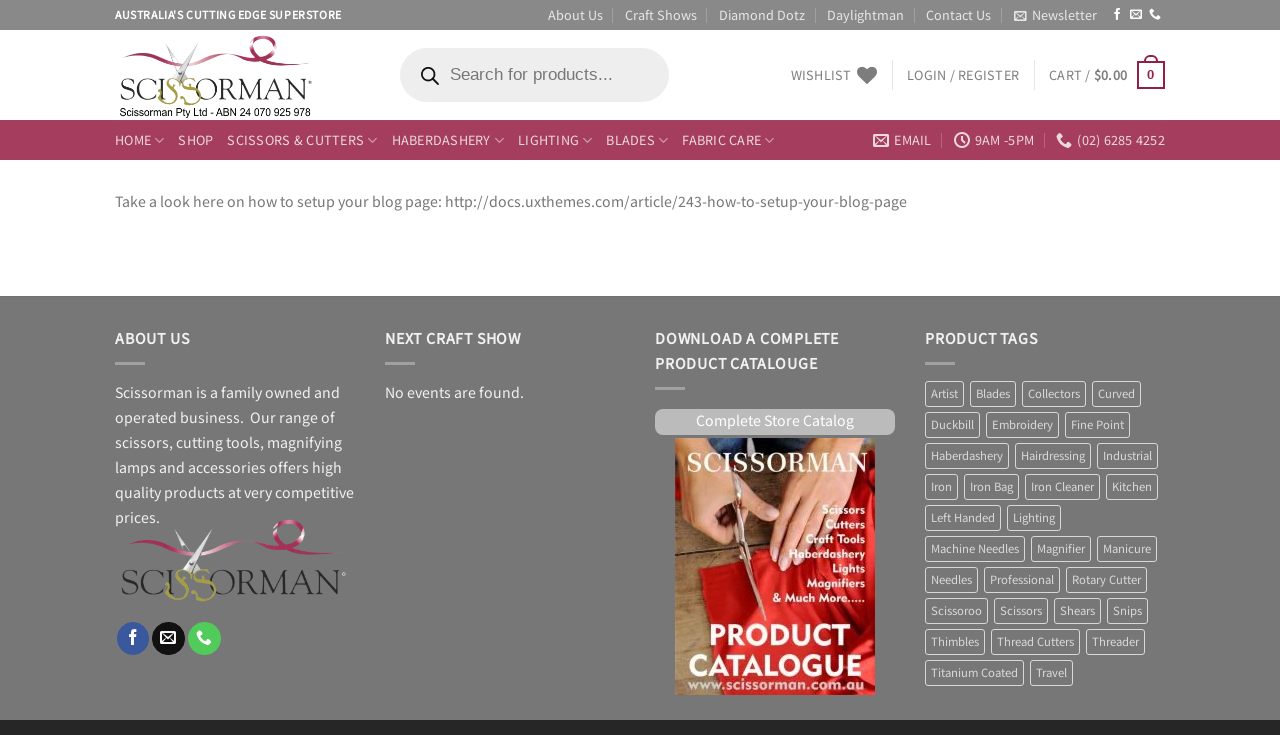

--- FILE ---
content_type: text/html; charset=utf-8
request_url: https://www.google.com/recaptcha/api2/anchor?ar=1&k=6LcbuGgaAAAAADxTCmXhCztTNzNv8bZAl-vl8uQg&co=aHR0cHM6Ly9zY2lzc29ybWFuLmNvbS5hdTo0NDM.&hl=en&v=PoyoqOPhxBO7pBk68S4YbpHZ&theme=light&size=normal&anchor-ms=20000&execute-ms=30000&cb=kf1bvdjic8as
body_size: 49323
content:
<!DOCTYPE HTML><html dir="ltr" lang="en"><head><meta http-equiv="Content-Type" content="text/html; charset=UTF-8">
<meta http-equiv="X-UA-Compatible" content="IE=edge">
<title>reCAPTCHA</title>
<style type="text/css">
/* cyrillic-ext */
@font-face {
  font-family: 'Roboto';
  font-style: normal;
  font-weight: 400;
  font-stretch: 100%;
  src: url(//fonts.gstatic.com/s/roboto/v48/KFO7CnqEu92Fr1ME7kSn66aGLdTylUAMa3GUBHMdazTgWw.woff2) format('woff2');
  unicode-range: U+0460-052F, U+1C80-1C8A, U+20B4, U+2DE0-2DFF, U+A640-A69F, U+FE2E-FE2F;
}
/* cyrillic */
@font-face {
  font-family: 'Roboto';
  font-style: normal;
  font-weight: 400;
  font-stretch: 100%;
  src: url(//fonts.gstatic.com/s/roboto/v48/KFO7CnqEu92Fr1ME7kSn66aGLdTylUAMa3iUBHMdazTgWw.woff2) format('woff2');
  unicode-range: U+0301, U+0400-045F, U+0490-0491, U+04B0-04B1, U+2116;
}
/* greek-ext */
@font-face {
  font-family: 'Roboto';
  font-style: normal;
  font-weight: 400;
  font-stretch: 100%;
  src: url(//fonts.gstatic.com/s/roboto/v48/KFO7CnqEu92Fr1ME7kSn66aGLdTylUAMa3CUBHMdazTgWw.woff2) format('woff2');
  unicode-range: U+1F00-1FFF;
}
/* greek */
@font-face {
  font-family: 'Roboto';
  font-style: normal;
  font-weight: 400;
  font-stretch: 100%;
  src: url(//fonts.gstatic.com/s/roboto/v48/KFO7CnqEu92Fr1ME7kSn66aGLdTylUAMa3-UBHMdazTgWw.woff2) format('woff2');
  unicode-range: U+0370-0377, U+037A-037F, U+0384-038A, U+038C, U+038E-03A1, U+03A3-03FF;
}
/* math */
@font-face {
  font-family: 'Roboto';
  font-style: normal;
  font-weight: 400;
  font-stretch: 100%;
  src: url(//fonts.gstatic.com/s/roboto/v48/KFO7CnqEu92Fr1ME7kSn66aGLdTylUAMawCUBHMdazTgWw.woff2) format('woff2');
  unicode-range: U+0302-0303, U+0305, U+0307-0308, U+0310, U+0312, U+0315, U+031A, U+0326-0327, U+032C, U+032F-0330, U+0332-0333, U+0338, U+033A, U+0346, U+034D, U+0391-03A1, U+03A3-03A9, U+03B1-03C9, U+03D1, U+03D5-03D6, U+03F0-03F1, U+03F4-03F5, U+2016-2017, U+2034-2038, U+203C, U+2040, U+2043, U+2047, U+2050, U+2057, U+205F, U+2070-2071, U+2074-208E, U+2090-209C, U+20D0-20DC, U+20E1, U+20E5-20EF, U+2100-2112, U+2114-2115, U+2117-2121, U+2123-214F, U+2190, U+2192, U+2194-21AE, U+21B0-21E5, U+21F1-21F2, U+21F4-2211, U+2213-2214, U+2216-22FF, U+2308-230B, U+2310, U+2319, U+231C-2321, U+2336-237A, U+237C, U+2395, U+239B-23B7, U+23D0, U+23DC-23E1, U+2474-2475, U+25AF, U+25B3, U+25B7, U+25BD, U+25C1, U+25CA, U+25CC, U+25FB, U+266D-266F, U+27C0-27FF, U+2900-2AFF, U+2B0E-2B11, U+2B30-2B4C, U+2BFE, U+3030, U+FF5B, U+FF5D, U+1D400-1D7FF, U+1EE00-1EEFF;
}
/* symbols */
@font-face {
  font-family: 'Roboto';
  font-style: normal;
  font-weight: 400;
  font-stretch: 100%;
  src: url(//fonts.gstatic.com/s/roboto/v48/KFO7CnqEu92Fr1ME7kSn66aGLdTylUAMaxKUBHMdazTgWw.woff2) format('woff2');
  unicode-range: U+0001-000C, U+000E-001F, U+007F-009F, U+20DD-20E0, U+20E2-20E4, U+2150-218F, U+2190, U+2192, U+2194-2199, U+21AF, U+21E6-21F0, U+21F3, U+2218-2219, U+2299, U+22C4-22C6, U+2300-243F, U+2440-244A, U+2460-24FF, U+25A0-27BF, U+2800-28FF, U+2921-2922, U+2981, U+29BF, U+29EB, U+2B00-2BFF, U+4DC0-4DFF, U+FFF9-FFFB, U+10140-1018E, U+10190-1019C, U+101A0, U+101D0-101FD, U+102E0-102FB, U+10E60-10E7E, U+1D2C0-1D2D3, U+1D2E0-1D37F, U+1F000-1F0FF, U+1F100-1F1AD, U+1F1E6-1F1FF, U+1F30D-1F30F, U+1F315, U+1F31C, U+1F31E, U+1F320-1F32C, U+1F336, U+1F378, U+1F37D, U+1F382, U+1F393-1F39F, U+1F3A7-1F3A8, U+1F3AC-1F3AF, U+1F3C2, U+1F3C4-1F3C6, U+1F3CA-1F3CE, U+1F3D4-1F3E0, U+1F3ED, U+1F3F1-1F3F3, U+1F3F5-1F3F7, U+1F408, U+1F415, U+1F41F, U+1F426, U+1F43F, U+1F441-1F442, U+1F444, U+1F446-1F449, U+1F44C-1F44E, U+1F453, U+1F46A, U+1F47D, U+1F4A3, U+1F4B0, U+1F4B3, U+1F4B9, U+1F4BB, U+1F4BF, U+1F4C8-1F4CB, U+1F4D6, U+1F4DA, U+1F4DF, U+1F4E3-1F4E6, U+1F4EA-1F4ED, U+1F4F7, U+1F4F9-1F4FB, U+1F4FD-1F4FE, U+1F503, U+1F507-1F50B, U+1F50D, U+1F512-1F513, U+1F53E-1F54A, U+1F54F-1F5FA, U+1F610, U+1F650-1F67F, U+1F687, U+1F68D, U+1F691, U+1F694, U+1F698, U+1F6AD, U+1F6B2, U+1F6B9-1F6BA, U+1F6BC, U+1F6C6-1F6CF, U+1F6D3-1F6D7, U+1F6E0-1F6EA, U+1F6F0-1F6F3, U+1F6F7-1F6FC, U+1F700-1F7FF, U+1F800-1F80B, U+1F810-1F847, U+1F850-1F859, U+1F860-1F887, U+1F890-1F8AD, U+1F8B0-1F8BB, U+1F8C0-1F8C1, U+1F900-1F90B, U+1F93B, U+1F946, U+1F984, U+1F996, U+1F9E9, U+1FA00-1FA6F, U+1FA70-1FA7C, U+1FA80-1FA89, U+1FA8F-1FAC6, U+1FACE-1FADC, U+1FADF-1FAE9, U+1FAF0-1FAF8, U+1FB00-1FBFF;
}
/* vietnamese */
@font-face {
  font-family: 'Roboto';
  font-style: normal;
  font-weight: 400;
  font-stretch: 100%;
  src: url(//fonts.gstatic.com/s/roboto/v48/KFO7CnqEu92Fr1ME7kSn66aGLdTylUAMa3OUBHMdazTgWw.woff2) format('woff2');
  unicode-range: U+0102-0103, U+0110-0111, U+0128-0129, U+0168-0169, U+01A0-01A1, U+01AF-01B0, U+0300-0301, U+0303-0304, U+0308-0309, U+0323, U+0329, U+1EA0-1EF9, U+20AB;
}
/* latin-ext */
@font-face {
  font-family: 'Roboto';
  font-style: normal;
  font-weight: 400;
  font-stretch: 100%;
  src: url(//fonts.gstatic.com/s/roboto/v48/KFO7CnqEu92Fr1ME7kSn66aGLdTylUAMa3KUBHMdazTgWw.woff2) format('woff2');
  unicode-range: U+0100-02BA, U+02BD-02C5, U+02C7-02CC, U+02CE-02D7, U+02DD-02FF, U+0304, U+0308, U+0329, U+1D00-1DBF, U+1E00-1E9F, U+1EF2-1EFF, U+2020, U+20A0-20AB, U+20AD-20C0, U+2113, U+2C60-2C7F, U+A720-A7FF;
}
/* latin */
@font-face {
  font-family: 'Roboto';
  font-style: normal;
  font-weight: 400;
  font-stretch: 100%;
  src: url(//fonts.gstatic.com/s/roboto/v48/KFO7CnqEu92Fr1ME7kSn66aGLdTylUAMa3yUBHMdazQ.woff2) format('woff2');
  unicode-range: U+0000-00FF, U+0131, U+0152-0153, U+02BB-02BC, U+02C6, U+02DA, U+02DC, U+0304, U+0308, U+0329, U+2000-206F, U+20AC, U+2122, U+2191, U+2193, U+2212, U+2215, U+FEFF, U+FFFD;
}
/* cyrillic-ext */
@font-face {
  font-family: 'Roboto';
  font-style: normal;
  font-weight: 500;
  font-stretch: 100%;
  src: url(//fonts.gstatic.com/s/roboto/v48/KFO7CnqEu92Fr1ME7kSn66aGLdTylUAMa3GUBHMdazTgWw.woff2) format('woff2');
  unicode-range: U+0460-052F, U+1C80-1C8A, U+20B4, U+2DE0-2DFF, U+A640-A69F, U+FE2E-FE2F;
}
/* cyrillic */
@font-face {
  font-family: 'Roboto';
  font-style: normal;
  font-weight: 500;
  font-stretch: 100%;
  src: url(//fonts.gstatic.com/s/roboto/v48/KFO7CnqEu92Fr1ME7kSn66aGLdTylUAMa3iUBHMdazTgWw.woff2) format('woff2');
  unicode-range: U+0301, U+0400-045F, U+0490-0491, U+04B0-04B1, U+2116;
}
/* greek-ext */
@font-face {
  font-family: 'Roboto';
  font-style: normal;
  font-weight: 500;
  font-stretch: 100%;
  src: url(//fonts.gstatic.com/s/roboto/v48/KFO7CnqEu92Fr1ME7kSn66aGLdTylUAMa3CUBHMdazTgWw.woff2) format('woff2');
  unicode-range: U+1F00-1FFF;
}
/* greek */
@font-face {
  font-family: 'Roboto';
  font-style: normal;
  font-weight: 500;
  font-stretch: 100%;
  src: url(//fonts.gstatic.com/s/roboto/v48/KFO7CnqEu92Fr1ME7kSn66aGLdTylUAMa3-UBHMdazTgWw.woff2) format('woff2');
  unicode-range: U+0370-0377, U+037A-037F, U+0384-038A, U+038C, U+038E-03A1, U+03A3-03FF;
}
/* math */
@font-face {
  font-family: 'Roboto';
  font-style: normal;
  font-weight: 500;
  font-stretch: 100%;
  src: url(//fonts.gstatic.com/s/roboto/v48/KFO7CnqEu92Fr1ME7kSn66aGLdTylUAMawCUBHMdazTgWw.woff2) format('woff2');
  unicode-range: U+0302-0303, U+0305, U+0307-0308, U+0310, U+0312, U+0315, U+031A, U+0326-0327, U+032C, U+032F-0330, U+0332-0333, U+0338, U+033A, U+0346, U+034D, U+0391-03A1, U+03A3-03A9, U+03B1-03C9, U+03D1, U+03D5-03D6, U+03F0-03F1, U+03F4-03F5, U+2016-2017, U+2034-2038, U+203C, U+2040, U+2043, U+2047, U+2050, U+2057, U+205F, U+2070-2071, U+2074-208E, U+2090-209C, U+20D0-20DC, U+20E1, U+20E5-20EF, U+2100-2112, U+2114-2115, U+2117-2121, U+2123-214F, U+2190, U+2192, U+2194-21AE, U+21B0-21E5, U+21F1-21F2, U+21F4-2211, U+2213-2214, U+2216-22FF, U+2308-230B, U+2310, U+2319, U+231C-2321, U+2336-237A, U+237C, U+2395, U+239B-23B7, U+23D0, U+23DC-23E1, U+2474-2475, U+25AF, U+25B3, U+25B7, U+25BD, U+25C1, U+25CA, U+25CC, U+25FB, U+266D-266F, U+27C0-27FF, U+2900-2AFF, U+2B0E-2B11, U+2B30-2B4C, U+2BFE, U+3030, U+FF5B, U+FF5D, U+1D400-1D7FF, U+1EE00-1EEFF;
}
/* symbols */
@font-face {
  font-family: 'Roboto';
  font-style: normal;
  font-weight: 500;
  font-stretch: 100%;
  src: url(//fonts.gstatic.com/s/roboto/v48/KFO7CnqEu92Fr1ME7kSn66aGLdTylUAMaxKUBHMdazTgWw.woff2) format('woff2');
  unicode-range: U+0001-000C, U+000E-001F, U+007F-009F, U+20DD-20E0, U+20E2-20E4, U+2150-218F, U+2190, U+2192, U+2194-2199, U+21AF, U+21E6-21F0, U+21F3, U+2218-2219, U+2299, U+22C4-22C6, U+2300-243F, U+2440-244A, U+2460-24FF, U+25A0-27BF, U+2800-28FF, U+2921-2922, U+2981, U+29BF, U+29EB, U+2B00-2BFF, U+4DC0-4DFF, U+FFF9-FFFB, U+10140-1018E, U+10190-1019C, U+101A0, U+101D0-101FD, U+102E0-102FB, U+10E60-10E7E, U+1D2C0-1D2D3, U+1D2E0-1D37F, U+1F000-1F0FF, U+1F100-1F1AD, U+1F1E6-1F1FF, U+1F30D-1F30F, U+1F315, U+1F31C, U+1F31E, U+1F320-1F32C, U+1F336, U+1F378, U+1F37D, U+1F382, U+1F393-1F39F, U+1F3A7-1F3A8, U+1F3AC-1F3AF, U+1F3C2, U+1F3C4-1F3C6, U+1F3CA-1F3CE, U+1F3D4-1F3E0, U+1F3ED, U+1F3F1-1F3F3, U+1F3F5-1F3F7, U+1F408, U+1F415, U+1F41F, U+1F426, U+1F43F, U+1F441-1F442, U+1F444, U+1F446-1F449, U+1F44C-1F44E, U+1F453, U+1F46A, U+1F47D, U+1F4A3, U+1F4B0, U+1F4B3, U+1F4B9, U+1F4BB, U+1F4BF, U+1F4C8-1F4CB, U+1F4D6, U+1F4DA, U+1F4DF, U+1F4E3-1F4E6, U+1F4EA-1F4ED, U+1F4F7, U+1F4F9-1F4FB, U+1F4FD-1F4FE, U+1F503, U+1F507-1F50B, U+1F50D, U+1F512-1F513, U+1F53E-1F54A, U+1F54F-1F5FA, U+1F610, U+1F650-1F67F, U+1F687, U+1F68D, U+1F691, U+1F694, U+1F698, U+1F6AD, U+1F6B2, U+1F6B9-1F6BA, U+1F6BC, U+1F6C6-1F6CF, U+1F6D3-1F6D7, U+1F6E0-1F6EA, U+1F6F0-1F6F3, U+1F6F7-1F6FC, U+1F700-1F7FF, U+1F800-1F80B, U+1F810-1F847, U+1F850-1F859, U+1F860-1F887, U+1F890-1F8AD, U+1F8B0-1F8BB, U+1F8C0-1F8C1, U+1F900-1F90B, U+1F93B, U+1F946, U+1F984, U+1F996, U+1F9E9, U+1FA00-1FA6F, U+1FA70-1FA7C, U+1FA80-1FA89, U+1FA8F-1FAC6, U+1FACE-1FADC, U+1FADF-1FAE9, U+1FAF0-1FAF8, U+1FB00-1FBFF;
}
/* vietnamese */
@font-face {
  font-family: 'Roboto';
  font-style: normal;
  font-weight: 500;
  font-stretch: 100%;
  src: url(//fonts.gstatic.com/s/roboto/v48/KFO7CnqEu92Fr1ME7kSn66aGLdTylUAMa3OUBHMdazTgWw.woff2) format('woff2');
  unicode-range: U+0102-0103, U+0110-0111, U+0128-0129, U+0168-0169, U+01A0-01A1, U+01AF-01B0, U+0300-0301, U+0303-0304, U+0308-0309, U+0323, U+0329, U+1EA0-1EF9, U+20AB;
}
/* latin-ext */
@font-face {
  font-family: 'Roboto';
  font-style: normal;
  font-weight: 500;
  font-stretch: 100%;
  src: url(//fonts.gstatic.com/s/roboto/v48/KFO7CnqEu92Fr1ME7kSn66aGLdTylUAMa3KUBHMdazTgWw.woff2) format('woff2');
  unicode-range: U+0100-02BA, U+02BD-02C5, U+02C7-02CC, U+02CE-02D7, U+02DD-02FF, U+0304, U+0308, U+0329, U+1D00-1DBF, U+1E00-1E9F, U+1EF2-1EFF, U+2020, U+20A0-20AB, U+20AD-20C0, U+2113, U+2C60-2C7F, U+A720-A7FF;
}
/* latin */
@font-face {
  font-family: 'Roboto';
  font-style: normal;
  font-weight: 500;
  font-stretch: 100%;
  src: url(//fonts.gstatic.com/s/roboto/v48/KFO7CnqEu92Fr1ME7kSn66aGLdTylUAMa3yUBHMdazQ.woff2) format('woff2');
  unicode-range: U+0000-00FF, U+0131, U+0152-0153, U+02BB-02BC, U+02C6, U+02DA, U+02DC, U+0304, U+0308, U+0329, U+2000-206F, U+20AC, U+2122, U+2191, U+2193, U+2212, U+2215, U+FEFF, U+FFFD;
}
/* cyrillic-ext */
@font-face {
  font-family: 'Roboto';
  font-style: normal;
  font-weight: 900;
  font-stretch: 100%;
  src: url(//fonts.gstatic.com/s/roboto/v48/KFO7CnqEu92Fr1ME7kSn66aGLdTylUAMa3GUBHMdazTgWw.woff2) format('woff2');
  unicode-range: U+0460-052F, U+1C80-1C8A, U+20B4, U+2DE0-2DFF, U+A640-A69F, U+FE2E-FE2F;
}
/* cyrillic */
@font-face {
  font-family: 'Roboto';
  font-style: normal;
  font-weight: 900;
  font-stretch: 100%;
  src: url(//fonts.gstatic.com/s/roboto/v48/KFO7CnqEu92Fr1ME7kSn66aGLdTylUAMa3iUBHMdazTgWw.woff2) format('woff2');
  unicode-range: U+0301, U+0400-045F, U+0490-0491, U+04B0-04B1, U+2116;
}
/* greek-ext */
@font-face {
  font-family: 'Roboto';
  font-style: normal;
  font-weight: 900;
  font-stretch: 100%;
  src: url(//fonts.gstatic.com/s/roboto/v48/KFO7CnqEu92Fr1ME7kSn66aGLdTylUAMa3CUBHMdazTgWw.woff2) format('woff2');
  unicode-range: U+1F00-1FFF;
}
/* greek */
@font-face {
  font-family: 'Roboto';
  font-style: normal;
  font-weight: 900;
  font-stretch: 100%;
  src: url(//fonts.gstatic.com/s/roboto/v48/KFO7CnqEu92Fr1ME7kSn66aGLdTylUAMa3-UBHMdazTgWw.woff2) format('woff2');
  unicode-range: U+0370-0377, U+037A-037F, U+0384-038A, U+038C, U+038E-03A1, U+03A3-03FF;
}
/* math */
@font-face {
  font-family: 'Roboto';
  font-style: normal;
  font-weight: 900;
  font-stretch: 100%;
  src: url(//fonts.gstatic.com/s/roboto/v48/KFO7CnqEu92Fr1ME7kSn66aGLdTylUAMawCUBHMdazTgWw.woff2) format('woff2');
  unicode-range: U+0302-0303, U+0305, U+0307-0308, U+0310, U+0312, U+0315, U+031A, U+0326-0327, U+032C, U+032F-0330, U+0332-0333, U+0338, U+033A, U+0346, U+034D, U+0391-03A1, U+03A3-03A9, U+03B1-03C9, U+03D1, U+03D5-03D6, U+03F0-03F1, U+03F4-03F5, U+2016-2017, U+2034-2038, U+203C, U+2040, U+2043, U+2047, U+2050, U+2057, U+205F, U+2070-2071, U+2074-208E, U+2090-209C, U+20D0-20DC, U+20E1, U+20E5-20EF, U+2100-2112, U+2114-2115, U+2117-2121, U+2123-214F, U+2190, U+2192, U+2194-21AE, U+21B0-21E5, U+21F1-21F2, U+21F4-2211, U+2213-2214, U+2216-22FF, U+2308-230B, U+2310, U+2319, U+231C-2321, U+2336-237A, U+237C, U+2395, U+239B-23B7, U+23D0, U+23DC-23E1, U+2474-2475, U+25AF, U+25B3, U+25B7, U+25BD, U+25C1, U+25CA, U+25CC, U+25FB, U+266D-266F, U+27C0-27FF, U+2900-2AFF, U+2B0E-2B11, U+2B30-2B4C, U+2BFE, U+3030, U+FF5B, U+FF5D, U+1D400-1D7FF, U+1EE00-1EEFF;
}
/* symbols */
@font-face {
  font-family: 'Roboto';
  font-style: normal;
  font-weight: 900;
  font-stretch: 100%;
  src: url(//fonts.gstatic.com/s/roboto/v48/KFO7CnqEu92Fr1ME7kSn66aGLdTylUAMaxKUBHMdazTgWw.woff2) format('woff2');
  unicode-range: U+0001-000C, U+000E-001F, U+007F-009F, U+20DD-20E0, U+20E2-20E4, U+2150-218F, U+2190, U+2192, U+2194-2199, U+21AF, U+21E6-21F0, U+21F3, U+2218-2219, U+2299, U+22C4-22C6, U+2300-243F, U+2440-244A, U+2460-24FF, U+25A0-27BF, U+2800-28FF, U+2921-2922, U+2981, U+29BF, U+29EB, U+2B00-2BFF, U+4DC0-4DFF, U+FFF9-FFFB, U+10140-1018E, U+10190-1019C, U+101A0, U+101D0-101FD, U+102E0-102FB, U+10E60-10E7E, U+1D2C0-1D2D3, U+1D2E0-1D37F, U+1F000-1F0FF, U+1F100-1F1AD, U+1F1E6-1F1FF, U+1F30D-1F30F, U+1F315, U+1F31C, U+1F31E, U+1F320-1F32C, U+1F336, U+1F378, U+1F37D, U+1F382, U+1F393-1F39F, U+1F3A7-1F3A8, U+1F3AC-1F3AF, U+1F3C2, U+1F3C4-1F3C6, U+1F3CA-1F3CE, U+1F3D4-1F3E0, U+1F3ED, U+1F3F1-1F3F3, U+1F3F5-1F3F7, U+1F408, U+1F415, U+1F41F, U+1F426, U+1F43F, U+1F441-1F442, U+1F444, U+1F446-1F449, U+1F44C-1F44E, U+1F453, U+1F46A, U+1F47D, U+1F4A3, U+1F4B0, U+1F4B3, U+1F4B9, U+1F4BB, U+1F4BF, U+1F4C8-1F4CB, U+1F4D6, U+1F4DA, U+1F4DF, U+1F4E3-1F4E6, U+1F4EA-1F4ED, U+1F4F7, U+1F4F9-1F4FB, U+1F4FD-1F4FE, U+1F503, U+1F507-1F50B, U+1F50D, U+1F512-1F513, U+1F53E-1F54A, U+1F54F-1F5FA, U+1F610, U+1F650-1F67F, U+1F687, U+1F68D, U+1F691, U+1F694, U+1F698, U+1F6AD, U+1F6B2, U+1F6B9-1F6BA, U+1F6BC, U+1F6C6-1F6CF, U+1F6D3-1F6D7, U+1F6E0-1F6EA, U+1F6F0-1F6F3, U+1F6F7-1F6FC, U+1F700-1F7FF, U+1F800-1F80B, U+1F810-1F847, U+1F850-1F859, U+1F860-1F887, U+1F890-1F8AD, U+1F8B0-1F8BB, U+1F8C0-1F8C1, U+1F900-1F90B, U+1F93B, U+1F946, U+1F984, U+1F996, U+1F9E9, U+1FA00-1FA6F, U+1FA70-1FA7C, U+1FA80-1FA89, U+1FA8F-1FAC6, U+1FACE-1FADC, U+1FADF-1FAE9, U+1FAF0-1FAF8, U+1FB00-1FBFF;
}
/* vietnamese */
@font-face {
  font-family: 'Roboto';
  font-style: normal;
  font-weight: 900;
  font-stretch: 100%;
  src: url(//fonts.gstatic.com/s/roboto/v48/KFO7CnqEu92Fr1ME7kSn66aGLdTylUAMa3OUBHMdazTgWw.woff2) format('woff2');
  unicode-range: U+0102-0103, U+0110-0111, U+0128-0129, U+0168-0169, U+01A0-01A1, U+01AF-01B0, U+0300-0301, U+0303-0304, U+0308-0309, U+0323, U+0329, U+1EA0-1EF9, U+20AB;
}
/* latin-ext */
@font-face {
  font-family: 'Roboto';
  font-style: normal;
  font-weight: 900;
  font-stretch: 100%;
  src: url(//fonts.gstatic.com/s/roboto/v48/KFO7CnqEu92Fr1ME7kSn66aGLdTylUAMa3KUBHMdazTgWw.woff2) format('woff2');
  unicode-range: U+0100-02BA, U+02BD-02C5, U+02C7-02CC, U+02CE-02D7, U+02DD-02FF, U+0304, U+0308, U+0329, U+1D00-1DBF, U+1E00-1E9F, U+1EF2-1EFF, U+2020, U+20A0-20AB, U+20AD-20C0, U+2113, U+2C60-2C7F, U+A720-A7FF;
}
/* latin */
@font-face {
  font-family: 'Roboto';
  font-style: normal;
  font-weight: 900;
  font-stretch: 100%;
  src: url(//fonts.gstatic.com/s/roboto/v48/KFO7CnqEu92Fr1ME7kSn66aGLdTylUAMa3yUBHMdazQ.woff2) format('woff2');
  unicode-range: U+0000-00FF, U+0131, U+0152-0153, U+02BB-02BC, U+02C6, U+02DA, U+02DC, U+0304, U+0308, U+0329, U+2000-206F, U+20AC, U+2122, U+2191, U+2193, U+2212, U+2215, U+FEFF, U+FFFD;
}

</style>
<link rel="stylesheet" type="text/css" href="https://www.gstatic.com/recaptcha/releases/PoyoqOPhxBO7pBk68S4YbpHZ/styles__ltr.css">
<script nonce="B60u5KiFXLjHiqDwY41NJQ" type="text/javascript">window['__recaptcha_api'] = 'https://www.google.com/recaptcha/api2/';</script>
<script type="text/javascript" src="https://www.gstatic.com/recaptcha/releases/PoyoqOPhxBO7pBk68S4YbpHZ/recaptcha__en.js" nonce="B60u5KiFXLjHiqDwY41NJQ">
      
    </script></head>
<body><div id="rc-anchor-alert" class="rc-anchor-alert"></div>
<input type="hidden" id="recaptcha-token" value="[base64]">
<script type="text/javascript" nonce="B60u5KiFXLjHiqDwY41NJQ">
      recaptcha.anchor.Main.init("[\x22ainput\x22,[\x22bgdata\x22,\x22\x22,\[base64]/[base64]/MjU1Ong/[base64]/[base64]/[base64]/[base64]/[base64]/[base64]/[base64]/[base64]/[base64]/[base64]/[base64]/[base64]/[base64]/[base64]/[base64]\\u003d\x22,\[base64]\x22,\x22azhudUHDsi/DjlfCj8K9wrHCilHDp8OdYMKbZ8O9BTYbwrorNE8LwrACwq3Cg8OzwohtR2TDqcO5wpvCmm/Dt8Olwpl1eMOwwrtEGcOMaD/CuQVJwq1lRnvDqD7CmQnCoMOtP8K9C27DrMOuwojDjkZ/w7zCjcOWwqfCksOnV8KUN0ldMcKfw7hoPgzCpVXCqmbDrcOpM2cmwpltQAFpYsKMwpXCvsOWe1DCnyQXWCw/EH/DlW8ILDbDhWzDqBpyHF/Cu8OiwpjDqsKIwqXCm3UYw4rCpcKEwpc7HcOqV8Kgw4oFw4Raw5vDtsOFwq5YH1NkUcKLWgM4w755wq9pfildUQ7CukLCtcKXwrJsAi8fwr7CgMOYw4oXw7rCh8OMwoIaWsOGT2rDlgQNenLDiHrDhsO/wq01wpJMKSJBwofCniBPR1l5csORw4jDtQDDkMOAIsOBFRZCU2DCiEzCvsOyw7DCvwnClcK/NsKEw6cmw5zDjsOIw7x4P8OnFcOZw6rCrCVWNwfDjALCoG/[base64]/wpZvV8OkwoLCgwwrwrRBCT5fwovCimLDqcKXRMOjw4fDmTokcxnDmTZubFbDrG5Ww6IsXsORwrNnTMK0woobwpQuBcK0IcKRw6XDtsKAwr4TLknDpEHCm2cZRVIAw4AOwoTCp8Kbw6Q9UcO4w5PCvCPCuynDhlPCncKpwo9Gw5bDmsOPX8OBd8KZwpI1wr4zBz/DsMO3wpnCmMKVG0PDncK4wrnDpycLw6Enw7U8w5FvD2hHw7bDv8KRWxxww59bfx5AKsKqQsOrwqcZX3PDrcOEQGTCsm0SM8OzKlDCicOtIsKxSDBuelLDvMKaQWROw7/CvBTCmsOeGRvDrcKlHm5kw4d3wo8Xw48ww4NnSMOGMU/DmMKzJMOMEntbwp/DtjPCjMOtw51Jw4wLW8Ohw7Rgw4VQwrrDtcOVwoUqHk1zw6nDg8KxRMKLcgDCnC9EwrDCqcK0w6AXDB55w6bDjMOufRl2wrHDqsKYTcOow6rDmm9kdWfCh8ONf8KUw53DpCjCs8ORwqLCmcO/VkJxYsKZw4gDwqzCo8KBwp7CjTfDlsKGwp4WasO1woVAMsKhwo56C8KnK8KSw5hYHcKZFcOFwqLDp30Tw4dOwrMfwrddK8OCw5RXw5gxw4N8wpPCr8OhwrJeOl/DvMOPw6IPYsOxw60zwp8Jwq7Cm2XCg05fwq/DtMOBw7J+w4U2BcKlbcOow4fCjg7CrHLDsS3DhMKeZsOdU8KGEcOxOMOow4JVw6/CucO7w4LCs8Kew4DDhsOlehJ6w41RScOcOC3DsMK4a3zDumEkVcKbN8KAXMKpw69Qw64tw6B6w5RlAG1EbiXDpXMpw4PDk8KSShjDoyrDtMO2wrlIwqLDvHbDn8OTI8KoZhUaOMOJVcKLGBfDjE7Ct3tLY8Klw5LDssKgwqXCmC/DpcONw6bDknDCgTRTw5ICw5Qswoh3w57DrcKaw7jCj8ORwrEZaDMCAFLCmMOIwoklWsK7fn5Zw7YYwqTDhMKdwqU0w65wwq/CoMOEw5rCpMO/w6w5H0DDgXHDqCsAw6Azw5R8w6TDrW4Pwp4yY8KJVcO7wozClzxtAMK+G8K2wq5Ww7Jjw4wOw4rDjnU7woBxGztdeMOCXsO+w5/DgXI+WMOdJWVFeTlfH0Iew6jDvMOqwqlfw6hWQgoRXMKJw4Blw7dew5zCtxsGwqzCqXgCwp3Cmy87Bg4xVSF1ZwpDw74rCcKcbMK3TzrDuFHCk8Kgw78WCBHDuVkhwpvDv8KNw5zDm8KSw4XDu8O9w7gdw6/ChS/[base64]/WQTDv8KwwqDCjynDtsKOXUcZw6FjHsO3wqE0w7HDvBDDuR81UcOawq4mFsKGZ2XCjj5hw7jCj8OFD8K1w7HClGzDtcOZChTCtAPDicOVOsOsdsOlwqfDicK3AcOBwo3Cv8KDw6jCrD/DqcOTI0F1TGDCmmRSwohZwpMXw6LCv319D8KrUcOkJcOLwqcSY8O6wrzCi8KJLTTDssKZw5I0E8KZdlJLwqZ2IcO3bC4xf3USw40YazdgS8OhdMOHYsOXwrbDl8OKw5Ndw4YaVcOhwoF1YG4wwqHCjmkkE8OfamInwpjDgcKkw4lJw6/CmsKNUsO0w47DpjrCtMOLAcOlw4zDoE7Cnw7Ch8OowpMTwqLDm1XCkcO+aMOxAmzDgsO1E8KaAsOEw6ciw59Aw4pXTkrCr2jChADCqcOeJGlQIgzCnUAswroAYRvCocKgaCMcNcKRw49jw6/DihvDuMKfw7JQw5zDj8O4wp9iDcO5wp9hw7HDicOzc07CoC/DkMO2wqhKfyHCvsOJFCXDsMOBTcKjYgZJacKCwr3DsMKraljDlsOZwrcbRlzDn8O0LC/[base64]/[base64]/wq9BDcKpRWQYOsOlwp1GC3hMLcOEw7VoOWQQw73Dlg06w6HDrsKCOMObUHPCoFgjGnPDiAAHcsOhYsKycsOGw5PDtsKyEDQpesKffnHDqsKywoZLTH82ZcO0HSVewpbCssOYd8KmW8OSw5/[base64]/ClSkqSVMmwoTClMKPKsOIJgQWw7rDoWHDmBDCl8Odw6rCiiIpaMOpwpcsXsKVZyPCq1HCiMKrw75lwq/DhFzCiMKMGW0vw7/[base64]/Dj15nelQXbMOCGMOWwqvCk2zCsy3CgsO6VV05eMOPUnJiw6I/AUpFwqkiwqjClsKVw7DDosOYcDZuw7HCtcOtw7FNGMK4fC7Cq8O+w7Azw5klamLDqsKlEWMLdx/DqhTDhl00woglwrw0AsOUwoxGdsOlw60gQcKGw4JLAggTOxAmwrzCtykQa1LCk2UQOsKTCyQgFh1LRhFnZ8K4w7PCj8K/w4Fww5Qva8K2G8OXw7twwqDDh8O7Mww1SCbDnsONw7tVdsKBwrrChlR0w4/DuAfCgMKyCcKPw7pZAVY9DSRawqRddBbDisKlDMOATcKqbcKEwrHDrcOGU0p9DgfChsOuE2jCmFHDpQAEw5oBG8O1wrldw5nCkmpgwqLDvMKMwoAHNMK2wqnDgGLDtMKywqUTQixWwrbCi8ODw6DChCh0Clc6GDDCr8KqwqzDvsO0wrBUw7www6zCscOvw4B+b2/CvDTDuENcQXbCpsO7HsOMSEpvw5/CmVMFVS7Dp8KgwrQwWsOdcydUO35uwrw8wo7CusOAw7LDpAQCw7rCocOLw4jClh0qSAFiwrDDhUNywoAnC8KVc8OoRRd/w7TDosOYShVDfgTCgcO8fQzClsOqSTBkVQEvw4d7dUbDp8KJRMKIwr1bwpfDhcKDSVPCoW1adiMUDMKjw7rDnXLCqsOJw589YxZLwqNIXcKhfsKqw5ZnZlJLdMKRw654Pnl9YT/Drh3DucOnAsOPw5YOw71mVMOCw7E1LMKXwrcPASvDiMK8X8KQw6bDjsOdwrTCkzbDtMOQw7B5GcOUe8ORYTPCijvCncKCEWzDisKIE8KWAFrDrsOXOz8fw7vDl8K3DsKFIV7CngPDlMKMwrjDs2sxJF4PwrlbwqcCwoLDuVbCvsKYwp/Ch0c8ASZMwogmDSEAUgrChMOtKMK8FEtNOmXCkcKZFQTDjsK7Jh3DgcOWG8Kqwr4hw64saDnCmsKowqzCuMOLw4fDosOZw6zCmsKCwprCmsORa8OPbg7DhTbClMOOYsOpwrIaZDpPDnbCoD4lMknDnDUsw4FleEp/fcKbw5vDgsOuwqnCuULCsWHCjFdVbsOmcsK4wqlSHFHDmWMbw6wpwrLClh4zwoDCtB7DgF4SYSrDtQXDjGVjwoc0PsKWO8KffnbDosKUwrfCpcKuwp/DksOMP8K9S8OZwqNcw47DtcKUwqtAwqXDjsKTVVnCsy1qw5PDmg3Cv3bDkMKrwr4Qw7TCvG7CpwNtA8OVw5/DhMO+HQrCkMO2wrcywobCjxvCpcKHc8K3woDDmcKswpcNLMOLOsOww5nDuTbCgsOtwr7DpGzChTQ0U8ONa8K/CMK3w7UQwo/DvDcrO8Opw5rCgWYjFcOVwq/[base64]/wpTDjmvCmGJnwqscw7bDrjYHwpg6w6HCtW7CsTV7cn9Eaxp3woLCo8OMMsK1UBUjScO/wonCuMOYw43Ci8ODwooKLTvDvwIHw5gtTMOBwoLDh0PDgsKkw68/w4/CkMKsUDTCk8KSw4LDgEoNFE7CqsOvwrt4A2t/asOOw4fDjsONFF8PwprCmcOcw43CkMKFwoUdBsOYIsOaw6sWwrbDiEBwbQ5yA8O5aljCrMKRXkhqw7PCvsKsw7x0eDPCgjrCi8OQBMO6USzDjBxqw6xzCEXCk8KJbcKpNR92asK6T1xfwpZvw4DDh8OHEAnCr24aw5bDlsOdw6ADwpnDiMKFwr/DuXvCogFRwq/[base64]/Dm0BSUn9qw584SsOwwp1Ww7fDvUURO8O1EX1aeMOxwq3DrDxkwqNJa3nDrzDClS7Ct2nDoMK7eMKkwogFHDxlw7R6w611wrhjTRPCgMOXRCnDvzBILMK/w4fCoiV1TXPDvwTCh8KTwrQLwpcYIxpyZMOZwrlyw6Eow6FcdhkxVcO3w79hwqvDgMKAN8OpIH1bacKtYR9JWgjDo8OrBcOgGcO1e8KEw6HClcOSw7MHw747w7fCm2pdQl98wofDmsKywrVTwqFzU2Egw7TDtV7Dl8OVbFrChsO6w67Cu3LDr3/Dg8KAGcOCWsKmScKswrFuwot3FWnCk8O/[base64]/[base64]/Ck8KjeMK2wqTDsj4wJcORw6d9Gn8iwrzDgh/Dg3RaOlzCrkrCpHJwbcO1HRphwos3w7kOwozDhSTDhFHDj8OCYG1daMOsajzDrXBQC1IqwofCssOiMTJ7VsK9R8K1w6Uiw7TDlMOdw7xRAAFPBGV/CMOqVsKzX8OeIh/DkmnDk1HCsHt+Pys9wp8mGFzDiHsVFsKnwoInT8Kqw65mwrROw5nCvsK1wpLCjzzDlWPCkCtTw4Zwwr7DvsOEw53DoTIHwozCr2vClcK3w4YHw4TCg33CjhZ0U205Ow/CocKdwrRWwrzDgwLDuMKfwp8Uw5TCicKqNcKEdsOILTzCkwohw7LChcORwqTDqcOYPMO/ASE9w7AgE0DDg8KwwpNYwp7Cm27DkljDksKKPMOzwoIYw7xsBVXClk3CmAFzL0HCglnCo8KPEg3Dkkdew73CnMOPw7zCvWpnwr9QD0HCpChYw4jCkMKTM8OybwURBUvClDXCtMO7wofDtcOtwp3DlsO6wqFcw5PCnMOQXUM8wrNrw6TCqi/DqsK9w5MhTsO3w4hrDcK8w6ANw7YmIFnDg8KLAMOxXMOgwrfDqcOPwoZxe1wnw6zDoDt7Z1LCvsOEOTxEwpLDicKewq0YRcOtF3BGB8KsMcOYwqHChMKXO8OXwrLDucKVfMKVI8OsTw1gw6sRQD0eW8OKHXFZSy/[base64]/DvGTCicOLw5XDngBpaMO6w6/Ck8ODdsOow7NzwofDlsO2RcKVZMOsw63Dk8ORYk0Fwr09JcKgRMKuw5vDgcKVOBNbbMKQT8Ocw6kWwrTDiMOmf8KlasKeAWrDksKXwo9UbsKcOxFLKMOtw7l4wqoWd8ONI8O6wqtfwog2w4XDlcO8eSnDlMOOwpkSNH7DvMOtCMOkRV/CtlXCjsO4bDQTHcK+ZsKiDRwSUMOtAsONU8OnCcOZEAgAHRssRMO1JAgIRCvDvVdYw5RaTDRgfsOpT0HCoU8Zw5xDw75TWEJowpHClsO2PV5Qw4kPw6Zzw6bCuhvDow7Cq8KyVgLDhH7Ct8O3fMKkwogmI8KjLRrCh8KGw4/DkhjCqUXDgTkLwobCkW3DkMOlWcOZaT85P3TCjcKNwqo4w5ljw5V4w7/[base64]/ckPCrcOhQsKrIcOeIcOQcFHCqyrDlR3Dvw0VJ2QxfXkEwq8cw4zCnw/DjcKxSVApISfDhsK6w6MWw4JWVR/CpcOywpvCg8OXw7LCggjDn8OQw608wp/[base64]/w7TDqsOvwqAvwpXCtAnDu8KZRMOgGVQpLyPCssK8wobDg8KAw5rDsQvDhXFOw4o6YcOjwq3CuwzDtcKIQsKcBSTDt8OvIVxgwofDmsKXbXXCmikSwqXDskcCKChgHR87wqNFRm1Nw7PDgVJGbmLDnAjCicO/wqdMw5HDgMOzKsOXwpgTwoDCljJzwoHDok7CkktZwpljw5VhUcK9LMO6f8KdwptKw7nCintCwpvDhx9pw6EFw59hf8OLw6QrMMKZI8OBwpJYDsK6CnbDrybClsKCw7UnPMOVwrrDqUbDvcKnX8O2N8KRwod1UA5pw6M3w6/CrsOlwoFsw6l6LXEdJAjCqsKwbcKbw7zCtMK1w7tRwpMHF8KmGnjCpcOlw4rCqsOOwo4tNMKbehbCkcKvwoHDkXhmJsKZLSzDjiLCu8OuLm4+w4ViEMOJwpHCml9OC3xBwqXCiwfDu8Kaw4nCtRPCjMOBJhfDl3kSwq5awq/CnWjDtcKAwonCpMKBNUQjAMK7YFkIwpHCqMOBfX4ww5gdw6/DvsKNWAUXP8Ogw6ZcAsKMYxc/w4fClsO2w4UwEsO4Z8Kbw788w5EmOsOcw7gxw5zDh8OvG0nCtsKVw4R5w5I7w4jCpMKlG1BBQcO+AsKqMUnDji/DrMKQwpkswrRjwrzCoUQvbmjCtMKhwqXDucKmw4nChAwJME4rw7Avw7PCnUMrDGXCjETDvsOcw6HDoTHCgcOzJGHCnMKrRhXDh8Oyw5YHZcOKw7vCn07CocOaM8KRJsOuwpvDl1LCssKNRsOLw6nDlgoOw4Fba8OqwrTDnEo6w4Y4wrzCmE/Drz1Xw7jCo0HDpCoEOMKVPDTCh3tmO8KeCS85BsKzSMKUSS/[base64]/CnMKhwqYpwqbDtiPCu8OxPjTDlMKXeVo/wqnDh8Kaw7grwpTChyvDnMOew7x1wpjCnMK5PcK7w7E7ZG4WCSPDvsKlCMKVwobCvnjDi8KzwqHCs8Kxwo/[base64]/DhMOtw77Ds8KuJcKmRyTDjjRoQ8KoIVpsw5vDmnjDvsOAwopoUEE2w4IywrHCscO0wpbDmMK0w4coJ8O9w4hFwpXCtMO/E8K9wp8CSkzDnhnCs8OjwqTCvy8Sw6xQV8OXwqDDgcKVXsOkw6Yzw4vCsn0XAGghG3I5FljCvcOawpxPVCzDncOxLSbCtHFKwqPDqMKEwo7Dh8KceQM4DgxxdXtMc1rDisOHPCwtwpLDnhbDuMO3SlwIw49RwqZrwpvCtsKIw6hZYgRTBsOcRTFswopZTMKPJj/ClMOEw4FtwprDp8O8WMOkwrbCsGzDsmFOwpXCpMOdw5rDpUnDn8O+wpHCj8O2JcKYZcKaQcKBwq/DlsO3BMOWw6vDmMOWwrYJGR7Dtn3Co1pNw580BMObwo0ndsOsw7h0d8K/IcK7wpRZw6o7Ui/[base64]/[base64]/[base64]/BsKnwpMtck4yw5AEHnMYNsOKHsOrw4PDv8OpEFYfAysrAsK6w41cwow/[base64]/wpvCoMOCw7QsYA/Ci8KMUzpYdVN1w6hgE33Cl8OyeMKkWGdewpA/wrkoJ8OKQ8OJw6rCkMKxw7HDk31/[base64]/[base64]/Dii82UH9Aw4J5ZMKpwpfCtlDCh1zCg8OuwrQZwrpCBsOhw4nCnX8Rw4BheUMEw48ZFBJtFFhuwqA1S8OBH8KZW1Q4W8KzRBvCnl/DnwbDusKwwofCr8KMw6BCwrYrY8OXbMOxWQwMwpp0wotyKlTDjsOuImBRwrnDv17CmgPCoULCshbDlsKDw6tqwq9fw5JQdT7DsULCmizCocKVKQA7JcKpeiM3EUfCoGJtIDLCklZ5L8OIw5MdKDI1ZhDDuMOAPFt8wrjDoBvDmsKtw7kuBm/DvMOnOW/CpScZU8K4cW0rwpzDq2nDpcKXw4tUw6EgLMOmaCLClsKzwoR1flzDn8KONgrDicOMWsOCwrjCuzp9wqfCm0B/[base64]/w6rCjGnCpMOqE8OJK8O3YWpgw6B5HMKIDcORNsKow5nDhTfDuMKbw7dpfsKxNB/Dp0Jow4M2W8OrKC1Oa8ObwrJaUl7CvmrDvlXCkiLDj0F7wq45w6LDgRLCoCYtwo0rw5/Dsz/[base64]/DnMOfGjzCmjLDg8OjdMOsVDhlTMK7dyLCocOsX8ORw7ZeYcOlVGbCt0E3RMKYwoHDsUnDq8KbBigdXxzChy9/w60FccKewrfDuStUwoYAwoHDuSvCmHbCl2LDhsKHw55QGMKDMMKhw6B8wr7DvhPCrMK4w5jDrsOAIsKLXcKAF2A5wrbDqxrDmQrDll15w6NSw6bCk8Otw5BSDMKfRcO+w4/Dm8KCWMKHwrvChFDCi17Cpj/[base64]/DtcKqG8OJQgbCtMKSwoElwoTDksONw6PDtx7ClmnDqMKURRPDsFLDkw4hwo/CuMOLwrsdwpjCq8KnM8KXwqLCk8KKwpF1Z8Ksw4XDgSfDmUTDkgLDsgHDmMONR8KAwpjDqMOFwrjCkMO1w4vCtm/Cp8OAfsOlUkTDjsOwDcKJwpUhJxh8McOSZcKnbCwPWHnDosKlw5DDvsOWwoJzw6NGJHfDgyLCjHTCsMORwoLDnF81w7F2ER0Ww6LDlB3Dmw1DD1DDnwJUw7jDvhzCjsKVw7HCsRvCmMO9wrh/w40rw6lewqbDicORw53CvzlZPwJqREMawoHChMOVw7LCkMKAw5fDhEbDszEbdh9RPMKPY1vDtDYRw4PCncKJKMOOwr1dE8KhwqbCsMKNwqgdwozDlcO9w4XCrsKZSsKjPzDCncKYwovCoAfDjGvDhMKlwpbCpxhLwpxpw4Zmwr/DicK5ZgVBHTDDqcK9FnDCnMK2w73Dq2MwwqXDjm/[base64]/[base64]/wrnDs1Q7WQshw6PDvyc2wpzDr8Oow7wJw6pqAE3CpsOvLsOgwrg7DMO1wppzfzTCucKKZ8OuVsO2TB3CminCriPDqnnClMKiHsKaC8OkFBvDmT7DuhfDrcOrw4jCjMK3w6dDZ8OBw5UaFAXDjArCqHXDlwvDsg9vLn7Dg8OWwpLDu8KLwo7DhFBsVC/CiAZXCMKlw4HCrsKuwoTCvT7Dky4tfWYrK11LXW/DgGLCi8Kpw5jCisK6JsO/wrDDr8O1X3/[base64]/w7knaRDDvHFKw6fDsm3Dvnt/[base64]/[base64]/wpQ/Ezlgw5s0w70AQ8OEw6BmfsOTwrnCk1JnTcOjwpHCqcKbbcOPfsOcWFjDpcK+wogEw4pVwoBUWMOMw79Gw5HCm8KwP8KLFE7CnsKewpzCnMKbR8KDKcO0w50YwrYDEUAZwq7ClsO6w4HCkx/DvsONw4Rkw6/DtmbCoAhROMKRwrPCiD9TNVzCnV8XPcK0IcKEBMKbFHHDsR1KwqnCrMO9DhXDv2ooIcOSJ8KXwpEeT3PCoVNKwqHCmDNbwp3Drg0YUsKkFMOiGWbCm8Odwo7DkgjChVsoA8OIw73DnsOeDTDCgcKXLsOcw7ICdV7CmV8ow4jCq1lbw4hOwo1JwonCj8KVwp/CrzYOwobDmR8pIsOIESs9KMO3F2Y4wokww51lHyXDvATCk8KxwoBtw4/DvsOrw5Vgw495w5ZywpvCq8KLZsKmHF5fATzDiMKRwos4w7zDmcKrwq9lDRNtAHgQwpcQc8Ocw6p3RcKFWnRSwqzCq8K7w77DoGomwq0RwrHDkE/[base64]/[base64]/ChghjHAVMGMKvwpPDnMOywrvDnm5BNsKxHA3DiitXw5ZmwrvCtsONORdoEsKtTMOMZz/DhzvDjsOcBVpsfXI0wpLDnFnDr3jCoDTDg8OmMMKPIMKqwrDCp8OYPCRuwpPCr8O3OR5qw7nDrsOOwpTCscOCY8K4QXQNw74Bwq0jw5bDgcOdwqVSN1zDp8ORw5JWRXAswpMOdsKoTAfDnnlcUG59w55pRsOUdcKfw7QRw5BeC8KRZS5wwpF7wo/DisOsX2p/[base64]/w5hUwqZNwqQxdEHDmm7DpS7DghV9cCBdasOgLMK0w6hRHRPDq8Osw4vDscOHTV/DtCnCmMONCcOSMj7ChMKsw4UAw7Q0wq3Dg3UJwrXDjiXCvMK1wrAyNBk/w5oGwrvDq8OhfyXCkRHCmcKrScOgUm1wwpfDgGLCmQ4vBcOxw7wKGcOffkg7wpgsUMK5Z8KtW8KELnYgw58bwrvDt8Klwp/CnMK9w7NdwoXCtMOIRcOwZsOICSXCknjCiknConM/wqTDsMOJw6kjwoXCp8KiDMO/wrBsw6/Ci8KlwrfDuMKrwpjDrkTCrnfDhFtAd8K5IsOsKQNVwrMPwo55w6XCusODBHvCrVEkTMOSHC/DikMFX8OWw5rCs8OFwpjDj8OEM2fCusKmw5cLwpPDonTDuWwHw7nDvFkCwoXCusK+VMKzwpzDvMKmLxFjwonCnl9iL8KBwqtRH8OIwo1GaCBaDMOwfsKPYGvDvAtXwoYPw4LDucK1wokPUcO8w4jCjcOGwo/Cg1rDvn1Kwr7ClMK9woXDiMOIFsK2woM8G35Pd8Oaw5LCvDoMIRjCusKleV1vwpXDgCxtwqtEcsKfP8K/[base64]/w5rDqMKDKE5+EGEqK1skGGPCgcOSwrclw4sIJ8KpXMKVw4HDrsKmRcOOwovDlSoXH8OeUmfCj15/[base64]/Co8OvHcKZGHXCisKnIMKewr3DpMO2wpw0w4fDn8O0wop0CDgVw63DhcOfYSvDsMO+YcOiwqY2fMORS1BfQ2vDnMK5RMOTwr/ChsOTPXfCsT7DvU/ChQQoX8KTAcOswpLDocORw7JZwoZkO31sbMKZwrE5PMK8cFLCjcKGSGDDrmsxem5xO3LCgcO5woEfCHvDisKiXRnDmx3DhMOTw4R/AMKMwrvDgsK7M8OxX0XClMKZwpkhwqvCr8K/w6zCjELCrFgGw4crwrxgw6nDmsKEw7DDncOXSMO9bsOLw7VAwrLDhsKowpwNwrjCrCNzL8KYEMO0cXzCn8KDPHrCv8Orw48bw7J4w7w3OsOvV8KQw7sfw4bCjnDDscKEwpXClcK0NDYYw78rXcKaRMKSXsKGN8OAWg/CkjACwpjDk8Oew6LChE95ScK/Shg0XMKWw4VzwodzPkHDjyhrw6Rqw4XCpcKQw7cQU8OOwrjCrMOIKmXCn8Kqw44Ow4lPw4wDJcKTw7Nqw7gvBBnDrU7CtcKVwqQSw4Enw6HCsMKgOsKDWgTDuMO+LsO0OlfCi8KfERLDmmVGfzPDog/CoXEuWMO9NcKDwqLDsMKQeMKpwrgfw7ofCE03wop7w7zCjsO2cMKrw5I/wo4dJ8KZwrfCocOswqgqPcOWw6B1wrXDox/CisO3w7vDhsKDw6hzacKEVcKVw7XDqR/CuMOtwp8mHlJQbEjCqMK6R041JcKZW2rCt8Kxwr7Dux8yw53DmQfCsHbCsiJmNsKmwqjCtk9XwoXCuy1ewrnDomHCjsKTPWU6w5rDvcKIw4zDu3XCsMO9HsKNUigyPSF1SsOgwqDDrkNlQwLCqMOpwpbDscO/VMKGw7sAfj/CscOUXC4Fw6/CjsO7w559w7MKw4DCoMOff0IRXcObGcKpw7nCvsOVfcK4w44lN8K4wpHDiyp1XMK/[base64]/DmMKJRg7Drz3DlTwQwq3DkHfClMOnZsKZw6pMZ8OtAXVFw6o/[base64]/DrzZKXGDDrhd9w6zDtizCjSAAw75KOcONw6HDiz/DlsKcw6BXwq/CjG5jwolve8OIeMONZMK+XH/DrhRHWHYDDsO6LyYpw73CgUHDncOkw5fClMKcWjUew5tgw4sCZzglwrfDhXLChsOwKk3CimLDkGfCgMKnQFEvECwtwp7CnsO3LMKawp/[base64]/CmcKXwqUcw4Jww4jCgWZAw43Cpw3CmsKIwoDCkEfDow/CisOABiNtKMOHw6xVwp3Cl8OewrkSwpZ5w6cva8KrwpfDn8KVG1DCl8Opwq8bw4LDkhYkwqTDlsKcDFk7Zz/ChRFtTMO+e2PDnMKOwo7CuAHCiMOTw4LCucKbwppWQMOQdcKFGcOJwrTDiXNpwoIEwqfCgk8GOMKvRMKYegnCnlogOcKZwobDo8O1CXAZLV/ColbCrn7Cj3c6MMOkQcOZRnTDrHTDjxnDoUfDmMO0UcOUwoHCvcOdwo8rGxbDr8KBF8Kxwr/DoMKpFsKgFgoTTWbDicOfKcOwGnIkw519w5HDl2ktw6nDgMOtwrg+w6B2Z1M3ADEQwoVwwpHDtXszc8KFw7fCrTUXCSzDuwZ3JsKfa8OuUTXCkcOpwodWBcKoJzVdw5Vgw6HCmcO+VhzDr3/Dq8K1N14Nw6DCq8KJw7HCu8OAwqfDqWcjwrHCgDvCrMO2HTx7fz0Gwq7Cr8OywozCp8KXw4pxU116cWc3woDDkWnDhU7CgMOQw63DmMOvYVHDmXfCtsOVw4DCj8Ksw4MgVxHCjA0zNGHCrcOTNk7Cm27CrcO0wp/CnWEQWTZEw6DDjj/CtjJWP3tGw53CtD1XUxhHGMKEPMORBxTCj8KfRsO+w7QWZ3FCwo3CpcObfMK0BTxWJ8OBw7PCswjClnwAwpLDp8O7wpbCqsK/w6bCscKWwqI7w73ClsKbI8K5wqTCvRNmwqMkVX/Cj8KUw7HDt8KbPMODRXrDvcO7dzXDs0rDuMK/w4szS8Kwwp3DmhDCt8KubQt/F8KWS8OZwqPDtMKpwpU1wrTDnEw+w4fDisKtw7RDGcOqS8KpYHbDj8OfNMKWwoooFHkGb8KBw4ZGwpZwIMK/McKqw4HCnBbCqcKPNsOndl/DhMOMRMKwG8Ouw4xgwpHCocO6eyUnK8OiQQInw4FDwpdTSRReV8OkbkBLB8KuZAXDulfCpcKRw5hRw7XCtsKhw5XCucKsWFdwwqAZT8K6CwTDq8KDwqRSRBhqwqnCnDPDoAQhA8OiwpNowo1JeMKhYsOiwrXCh1YrWSZNX0bDiF/[base64]/CkUvDhsKewqzCp8KbwrcKw7zChMKCc0DDu8KJV8KAwpR9wpIew4LClhMxwr8Bw5TDji9Nw7bDn8O3wqRDTy7DqXZRw4nClhnDtkLCtMKVMMKmc8K7wr/DoMKDwq/[base64]/w7Q0w6rDrsK5CHoiwqRdw7fCr2rDpsOEL8OPLsO5wqHDo8KubFs3wq8wWVYNCMKQw7PClSPDu8K2wqMNecKrOR0aw7DDlnLDoD3CinXCl8OzwrZDVsOowojCl8KrUcKiwq9dwqzCmD/DvMOAV8KywpQmwr1rW2Eyw4bCi8OUbG9Pwp5Hw73Cvlxlw7U8PhMbw5wCw5nDqsOyOUgzZgLDlcOhwrxjdsKpwpfDscOSP8KiPsOhJcK4IB7CgsK7wpjDs8O0KQggdVfCjlh+wojCpC7CqcO/FsOgXMO/[base64]/CmRHDuMKQw6XDv8OzP8OBw556wpJ5GVJvMcO/w6ouwpfDu8OpwrrDlW/DtMOhTQpdFsOGMBxDB1MWa0LDgDkewqbCnywDX8KINcOvw6vCq3/ChHcAw5g9bMOXKS8twqlQLAXDscKLw680wqdneQfDs2IULMK5w6M+X8KEPGnDr8KEw4XDtHnDuMOsw4YPw6B2Z8O3csKZw4vDs8KqSRLCncOOw5HCosOkDQzCt3/[base64]/Qgsgw4Mjw4llwp/DtcOyGsOIw6rDtcOEbCUNOl7DrsOQwqgIw7w8wrvDuzjCgsKXw5V6wrjDoRbCicOaSxccP3vDhsOrUzAOw7fDuBXCgcODw6ZZIGM4wrM9K8KKfMOew5UVwq8eEcO4w4/CksOIRsKYwp5pHXvDg3RBRsOFeh/[base64]/GcKdwooswoo0wqoww5/Dt8KlwrTDjhTDvMOgWBLDncORGcKRRknDozMjwpdQC8OQwr3Dg8O1w7A4wogSw4tKWjTCtjvCryMCwpLDm8OtOsK/BHMGw40Fwp/CksOuwp3CssKnw77Dg8K3woBuw5EFASsKwrUQaMOUw4zDgVZ+ERMXRcOHwrbDhsO9AkPDtVjDlQxiAcOVw4DDkMKKwrPCiloQwqjCtcOfecObwrIeYVbCoMK7Zx8Gwq7DmBfDs2FcwqNDWnoHFzrDk3vCpsO/HxPDqcOKwrooOMKewqjDtsO/w4bCmcK4wo/Ci0rCu1DDvMO6UG7Cs8OZcEPDp8KTwoLCuX/Dm8KtLSfCqMK3WMKCwobCrFXDhhxjw7YrFUzCpMOYK8OxfcORX8OfXsO4wrEUfgXCmQDDj8OaK8K2w4zCiATCvDN7w7jCvsOTwofCosKEPDbCtcOcw6IIIwDCjcKpPVlqSULDg8KQSEgwQ8K/HcK2McKrw7PCr8OAScOuesOewod4bnzCvcOdwr/CvcOdw7cowpHCs3NoAMOcMjzDmsKySCpdw4xLw79PXsKgw50iw5VqwqHCuF3DvsOuV8KNwo13wrQ+w77Cunxzw7/[base64]/Dv8O8J8Oqw7nDm8OBLMKPTsOvSSfCqcK8GQR/[base64]/w77CgsKbwrB4dHYNw6jCpzMBw4tyURY3w5jCpMKSw4DDsMKNwos4woTCvAY3wr7Ct8KyOcOrw6RCWsOcClvCtSPCn8KQw63Dv2NtRsKow58MHy03XkbDgcOhQWjDisKOwr5Uw4clRHfDjQFDwrzDt8KfwrLCsMKjw4JGVGAON0I6JBvCuMOsQn9/w5TChzXChGAxwoYRwqZnwrTDm8OxwrgHwqTCmMKbwozDggrDrxPDlzhDwotnIinCmsO3w5PCsMK9w7bCncOzXcKTcMKaw6HCoULCssKzw4ZTwrjCrGBVw5HDkMKgBXwqwr/[base64]/Zz3DkMOsw7kSfMOPw4IVGsKLw4pwGsKvWRHCmsOsOMKDRQ/Du0NEwr0xT1vChMKKwpLDksKqw4nDs8OVehE6wp7DvMOqwrgleifDvcK3aBDDosKcexPDqcOmw71XasO5ScKbwowQZXDDhMKdw7TDoDHCvcKGw5LCvi/[base64]/CmsO6Lz1YwovChMKUwqTCsjfChnHCjMK2w4jCssKTw4E8wp/[base64]/CtSTDpHVZBhUqecO8QMKYw5RuKDbCrkF/VMK3cHwHwq0Zw6jCqcKWIMKuw6vCnMKaw7Nmw6BLOsKDCVzDs8OYRMOYw5rDhQ/CiMOCwr8wJsO8GjjCosOePSJcDMOvw7jCqVrDgcO8OE89wpfDiEPCmcOwwqDDiMObfgLDicKCwrLCgG3CoFAsw67DtcKlwoYsw50ywpzCrsK5wqTDnX7Dh8OXwqXCj3Q/wpxgw7E1w6vDn8KtZsKdw6gEIMOqUcKMTjPDn8KOw64vw6XClHnCpHA7VDDCnQRPwr7Dkgl/S3HCmTLCl8OTXcOVwrNLezrDt8KPNnQJw4HCucOpw4LDp8OnTcOEwr8YBR/CucOVdic8w7DCt1PChcKlw6rDhmPDiGfChsKvURFBNsKWwrIDJUzDr8KOw6wmXlTCtMK8dMKoIQIaPMKaXho/[base64]/[base64]/[base64]/DoMOcYj/DiXJFV8Oqw6wBQErCmEvDqMKnw5zDhDHCqMKuwpUMwoDCmwBNPi8RKwtGw6URw5HDlQDCsQzDmE5Gw40/IGQhZgPCgMO7a8Opw6wzHlliZBXDuMKRQ0R8U04tQsKOfcKgFgEjcx3Cs8OHeMKZF0BQbwpPAyRBwpPCiCljUcOswp7DtHPDnThGw65awqY6MRMKw6HCgl3CowrDn8K6w4pHw4oRZcO0w7YrwrnCgsKtP07DvcO/[base64]/DtU92cnPCjMKkTEvDqsK+w77DqypfwqTDvsO8wrYEw7vCv8OZw4bClcKANMK6ZElHS8OfwpUFXULCpcOjwpLDr2bDqMOJw4jCtcKHVFVvZRbDuRfCmcKeFnzDiDrDgRfDuMOXw4RtwoZ0wrnCs8K1woHCiMKCfX/DvcOUw5JGGwU5wp4tMcO4N8OVEMKGwpBzwpzDmMObw7dUVcKmwqzDgSg5wrPDo8OOWcKowogQb8OZQ8KWHMOoQcKKw4LDunrCtMKsKMK7ZQDDpB3Dngstwpdkwp3DlX7Coy3CgcKVXMKuZy/Dg8KkLMKuY8OBa1zCkMOpw6bDv1dPCMOJEcKmw5jDuzzDlsKiwrbCjsKaGMKyw4TCosOJw6jDsxItHcKla8O9IQYMHsOTQirDmw3DhcKeT8KQSsK1woPCjcKvOzHCn8K/wrXCtwZEw7XDr2MxSsO8RiFAwpXDhgvDosKPw6TCpcOqw645KMOawqbChsKVEsKiwo8zwovDmsKywq7CncO4S0NmwqVQaynDqGTCuivCv2XDjx3Dl8OWQ1Mpw4LDsC/DnnY4NAbCncOXSMOrw6XCvcKpOMOEw73DvcOBw6dNchEjRFM0TAk2w7/DvcOwwrbDvkR0Rig7wqvCnDhIf8O7W25zR8OmDVEuSgTDlsOkwrAhPXjCrEbDu3/CtMOyS8Opwqc/fsOFw6TDkmDCjRfCmQfDpMKeLho+wrtNwpzCuUbDtygZw4dlMDE+IMKwPcOiw7PCuMOhTXbDssKtccOzwpAMR8Krw7cow6XDsUIcScKBVwxmZ8Owwo55w7HDniHDlXwrL2DClcOlw4Adw5jDlUnCk8KxwrtUw7hvIi/Cjx9EwonCosKpPMKvw65Bw75VZ8KmUmN0wpTCnQPDn8KHw7spEGhxYUnCkGPCrwo/wonDmhHCpcOnW0TCj8K0DH/CqcOfUkFVw7zCpcOwwo/DmcOdZHEAUMKLw6hhKRNewpggYMK3KMK8w4RaasKsMjEaQcOlHMK0w5vCmMO/w6IqLMK6PRXCgsOZABzCscKywrbDsULDvcOkck4dKcKzw6PDoWpNw5jChsOvC8OFw5wHS8KNT1/DvsKqwrPDu3rCgDRow4IpW0wNwq7DoRE5w7Rgw4vCi8KHw4vDlcOgDWonwoFzwpBSGsKHSEHCny/Cqh1aw73CnsOeB8OsTHRTwrFlwrvCrBk5OR0kCQRIwpDCo8KBOcOSwpPCk8KEcCQnK2x6FnjDmwrDg8OYRGTCi8OgJsKVS8Oiw5wfw7sLw5DCu0ZjAsO2wqEyCsKAw5/ChMOaMcOvXx7CrcKiMwPCucOhFMOfw5vDjFrCi8OUw53DiF3Dhw7CoHfDnzYxwpEnw5k5VMOswrkvUzh/wq3DkyvDicOWacKeA23DvcKLw6nCvXspwqcxP8Odw4Mrw7pxNcK1VsOawqZKBk8APMKbw7tWVMKAw7jCo8OfAcKfG8KTwq7Cpmw0YjoIw4Yta1jDnD3Dp21Mw47DnkNWW8Oaw57Dn8OxwqV5w4HCpWpfEsORdMKdwrtTw63DssOFw73CssKyw6fDscKbNG/[base64]\\u003d\x22],null,[\x22conf\x22,null,\x226LcbuGgaAAAAADxTCmXhCztTNzNv8bZAl-vl8uQg\x22,0,null,null,null,1,[21,125,63,73,95,87,41,43,42,83,102,105,109,121],[1017145,681],0,null,null,null,null,0,null,0,1,700,1,null,0,\[base64]/76lBhnEnQkZnOKMAhnM8xEZ\x22,0,0,null,null,1,null,0,0,null,null,null,0],\x22https://scissorman.com.au:443\x22,null,[1,1,1],null,null,null,0,3600,[\x22https://www.google.com/intl/en/policies/privacy/\x22,\x22https://www.google.com/intl/en/policies/terms/\x22],\x22eqUrfsLMInFZFHyXxm9sgTvh96avpNdU72c5Id8+MT0\\u003d\x22,0,0,null,1,1768835877114,0,0,[215,148],null,[48],\x22RC-xdDkyQhbczlrsA\x22,null,null,null,null,null,\x220dAFcWeA5AGSk0AKh7pqDoWer0xfoBFQAz8hQKkRFrighTYGs0Xi4yQx2617UAofwxaEFFnIB72wR5fSoWWo2HtOJGA8Jhwlif8g\x22,1768918677322]");
    </script></body></html>

--- FILE ---
content_type: text/html; charset=utf-8
request_url: https://www.google.com/recaptcha/api2/anchor?ar=1&k=6LcbuGgaAAAAADxTCmXhCztTNzNv8bZAl-vl8uQg&co=aHR0cHM6Ly9zY2lzc29ybWFuLmNvbS5hdTo0NDM.&hl=en&v=PoyoqOPhxBO7pBk68S4YbpHZ&theme=light&size=normal&anchor-ms=20000&execute-ms=30000&cb=x5swbm7fxlit
body_size: 48937
content:
<!DOCTYPE HTML><html dir="ltr" lang="en"><head><meta http-equiv="Content-Type" content="text/html; charset=UTF-8">
<meta http-equiv="X-UA-Compatible" content="IE=edge">
<title>reCAPTCHA</title>
<style type="text/css">
/* cyrillic-ext */
@font-face {
  font-family: 'Roboto';
  font-style: normal;
  font-weight: 400;
  font-stretch: 100%;
  src: url(//fonts.gstatic.com/s/roboto/v48/KFO7CnqEu92Fr1ME7kSn66aGLdTylUAMa3GUBHMdazTgWw.woff2) format('woff2');
  unicode-range: U+0460-052F, U+1C80-1C8A, U+20B4, U+2DE0-2DFF, U+A640-A69F, U+FE2E-FE2F;
}
/* cyrillic */
@font-face {
  font-family: 'Roboto';
  font-style: normal;
  font-weight: 400;
  font-stretch: 100%;
  src: url(//fonts.gstatic.com/s/roboto/v48/KFO7CnqEu92Fr1ME7kSn66aGLdTylUAMa3iUBHMdazTgWw.woff2) format('woff2');
  unicode-range: U+0301, U+0400-045F, U+0490-0491, U+04B0-04B1, U+2116;
}
/* greek-ext */
@font-face {
  font-family: 'Roboto';
  font-style: normal;
  font-weight: 400;
  font-stretch: 100%;
  src: url(//fonts.gstatic.com/s/roboto/v48/KFO7CnqEu92Fr1ME7kSn66aGLdTylUAMa3CUBHMdazTgWw.woff2) format('woff2');
  unicode-range: U+1F00-1FFF;
}
/* greek */
@font-face {
  font-family: 'Roboto';
  font-style: normal;
  font-weight: 400;
  font-stretch: 100%;
  src: url(//fonts.gstatic.com/s/roboto/v48/KFO7CnqEu92Fr1ME7kSn66aGLdTylUAMa3-UBHMdazTgWw.woff2) format('woff2');
  unicode-range: U+0370-0377, U+037A-037F, U+0384-038A, U+038C, U+038E-03A1, U+03A3-03FF;
}
/* math */
@font-face {
  font-family: 'Roboto';
  font-style: normal;
  font-weight: 400;
  font-stretch: 100%;
  src: url(//fonts.gstatic.com/s/roboto/v48/KFO7CnqEu92Fr1ME7kSn66aGLdTylUAMawCUBHMdazTgWw.woff2) format('woff2');
  unicode-range: U+0302-0303, U+0305, U+0307-0308, U+0310, U+0312, U+0315, U+031A, U+0326-0327, U+032C, U+032F-0330, U+0332-0333, U+0338, U+033A, U+0346, U+034D, U+0391-03A1, U+03A3-03A9, U+03B1-03C9, U+03D1, U+03D5-03D6, U+03F0-03F1, U+03F4-03F5, U+2016-2017, U+2034-2038, U+203C, U+2040, U+2043, U+2047, U+2050, U+2057, U+205F, U+2070-2071, U+2074-208E, U+2090-209C, U+20D0-20DC, U+20E1, U+20E5-20EF, U+2100-2112, U+2114-2115, U+2117-2121, U+2123-214F, U+2190, U+2192, U+2194-21AE, U+21B0-21E5, U+21F1-21F2, U+21F4-2211, U+2213-2214, U+2216-22FF, U+2308-230B, U+2310, U+2319, U+231C-2321, U+2336-237A, U+237C, U+2395, U+239B-23B7, U+23D0, U+23DC-23E1, U+2474-2475, U+25AF, U+25B3, U+25B7, U+25BD, U+25C1, U+25CA, U+25CC, U+25FB, U+266D-266F, U+27C0-27FF, U+2900-2AFF, U+2B0E-2B11, U+2B30-2B4C, U+2BFE, U+3030, U+FF5B, U+FF5D, U+1D400-1D7FF, U+1EE00-1EEFF;
}
/* symbols */
@font-face {
  font-family: 'Roboto';
  font-style: normal;
  font-weight: 400;
  font-stretch: 100%;
  src: url(//fonts.gstatic.com/s/roboto/v48/KFO7CnqEu92Fr1ME7kSn66aGLdTylUAMaxKUBHMdazTgWw.woff2) format('woff2');
  unicode-range: U+0001-000C, U+000E-001F, U+007F-009F, U+20DD-20E0, U+20E2-20E4, U+2150-218F, U+2190, U+2192, U+2194-2199, U+21AF, U+21E6-21F0, U+21F3, U+2218-2219, U+2299, U+22C4-22C6, U+2300-243F, U+2440-244A, U+2460-24FF, U+25A0-27BF, U+2800-28FF, U+2921-2922, U+2981, U+29BF, U+29EB, U+2B00-2BFF, U+4DC0-4DFF, U+FFF9-FFFB, U+10140-1018E, U+10190-1019C, U+101A0, U+101D0-101FD, U+102E0-102FB, U+10E60-10E7E, U+1D2C0-1D2D3, U+1D2E0-1D37F, U+1F000-1F0FF, U+1F100-1F1AD, U+1F1E6-1F1FF, U+1F30D-1F30F, U+1F315, U+1F31C, U+1F31E, U+1F320-1F32C, U+1F336, U+1F378, U+1F37D, U+1F382, U+1F393-1F39F, U+1F3A7-1F3A8, U+1F3AC-1F3AF, U+1F3C2, U+1F3C4-1F3C6, U+1F3CA-1F3CE, U+1F3D4-1F3E0, U+1F3ED, U+1F3F1-1F3F3, U+1F3F5-1F3F7, U+1F408, U+1F415, U+1F41F, U+1F426, U+1F43F, U+1F441-1F442, U+1F444, U+1F446-1F449, U+1F44C-1F44E, U+1F453, U+1F46A, U+1F47D, U+1F4A3, U+1F4B0, U+1F4B3, U+1F4B9, U+1F4BB, U+1F4BF, U+1F4C8-1F4CB, U+1F4D6, U+1F4DA, U+1F4DF, U+1F4E3-1F4E6, U+1F4EA-1F4ED, U+1F4F7, U+1F4F9-1F4FB, U+1F4FD-1F4FE, U+1F503, U+1F507-1F50B, U+1F50D, U+1F512-1F513, U+1F53E-1F54A, U+1F54F-1F5FA, U+1F610, U+1F650-1F67F, U+1F687, U+1F68D, U+1F691, U+1F694, U+1F698, U+1F6AD, U+1F6B2, U+1F6B9-1F6BA, U+1F6BC, U+1F6C6-1F6CF, U+1F6D3-1F6D7, U+1F6E0-1F6EA, U+1F6F0-1F6F3, U+1F6F7-1F6FC, U+1F700-1F7FF, U+1F800-1F80B, U+1F810-1F847, U+1F850-1F859, U+1F860-1F887, U+1F890-1F8AD, U+1F8B0-1F8BB, U+1F8C0-1F8C1, U+1F900-1F90B, U+1F93B, U+1F946, U+1F984, U+1F996, U+1F9E9, U+1FA00-1FA6F, U+1FA70-1FA7C, U+1FA80-1FA89, U+1FA8F-1FAC6, U+1FACE-1FADC, U+1FADF-1FAE9, U+1FAF0-1FAF8, U+1FB00-1FBFF;
}
/* vietnamese */
@font-face {
  font-family: 'Roboto';
  font-style: normal;
  font-weight: 400;
  font-stretch: 100%;
  src: url(//fonts.gstatic.com/s/roboto/v48/KFO7CnqEu92Fr1ME7kSn66aGLdTylUAMa3OUBHMdazTgWw.woff2) format('woff2');
  unicode-range: U+0102-0103, U+0110-0111, U+0128-0129, U+0168-0169, U+01A0-01A1, U+01AF-01B0, U+0300-0301, U+0303-0304, U+0308-0309, U+0323, U+0329, U+1EA0-1EF9, U+20AB;
}
/* latin-ext */
@font-face {
  font-family: 'Roboto';
  font-style: normal;
  font-weight: 400;
  font-stretch: 100%;
  src: url(//fonts.gstatic.com/s/roboto/v48/KFO7CnqEu92Fr1ME7kSn66aGLdTylUAMa3KUBHMdazTgWw.woff2) format('woff2');
  unicode-range: U+0100-02BA, U+02BD-02C5, U+02C7-02CC, U+02CE-02D7, U+02DD-02FF, U+0304, U+0308, U+0329, U+1D00-1DBF, U+1E00-1E9F, U+1EF2-1EFF, U+2020, U+20A0-20AB, U+20AD-20C0, U+2113, U+2C60-2C7F, U+A720-A7FF;
}
/* latin */
@font-face {
  font-family: 'Roboto';
  font-style: normal;
  font-weight: 400;
  font-stretch: 100%;
  src: url(//fonts.gstatic.com/s/roboto/v48/KFO7CnqEu92Fr1ME7kSn66aGLdTylUAMa3yUBHMdazQ.woff2) format('woff2');
  unicode-range: U+0000-00FF, U+0131, U+0152-0153, U+02BB-02BC, U+02C6, U+02DA, U+02DC, U+0304, U+0308, U+0329, U+2000-206F, U+20AC, U+2122, U+2191, U+2193, U+2212, U+2215, U+FEFF, U+FFFD;
}
/* cyrillic-ext */
@font-face {
  font-family: 'Roboto';
  font-style: normal;
  font-weight: 500;
  font-stretch: 100%;
  src: url(//fonts.gstatic.com/s/roboto/v48/KFO7CnqEu92Fr1ME7kSn66aGLdTylUAMa3GUBHMdazTgWw.woff2) format('woff2');
  unicode-range: U+0460-052F, U+1C80-1C8A, U+20B4, U+2DE0-2DFF, U+A640-A69F, U+FE2E-FE2F;
}
/* cyrillic */
@font-face {
  font-family: 'Roboto';
  font-style: normal;
  font-weight: 500;
  font-stretch: 100%;
  src: url(//fonts.gstatic.com/s/roboto/v48/KFO7CnqEu92Fr1ME7kSn66aGLdTylUAMa3iUBHMdazTgWw.woff2) format('woff2');
  unicode-range: U+0301, U+0400-045F, U+0490-0491, U+04B0-04B1, U+2116;
}
/* greek-ext */
@font-face {
  font-family: 'Roboto';
  font-style: normal;
  font-weight: 500;
  font-stretch: 100%;
  src: url(//fonts.gstatic.com/s/roboto/v48/KFO7CnqEu92Fr1ME7kSn66aGLdTylUAMa3CUBHMdazTgWw.woff2) format('woff2');
  unicode-range: U+1F00-1FFF;
}
/* greek */
@font-face {
  font-family: 'Roboto';
  font-style: normal;
  font-weight: 500;
  font-stretch: 100%;
  src: url(//fonts.gstatic.com/s/roboto/v48/KFO7CnqEu92Fr1ME7kSn66aGLdTylUAMa3-UBHMdazTgWw.woff2) format('woff2');
  unicode-range: U+0370-0377, U+037A-037F, U+0384-038A, U+038C, U+038E-03A1, U+03A3-03FF;
}
/* math */
@font-face {
  font-family: 'Roboto';
  font-style: normal;
  font-weight: 500;
  font-stretch: 100%;
  src: url(//fonts.gstatic.com/s/roboto/v48/KFO7CnqEu92Fr1ME7kSn66aGLdTylUAMawCUBHMdazTgWw.woff2) format('woff2');
  unicode-range: U+0302-0303, U+0305, U+0307-0308, U+0310, U+0312, U+0315, U+031A, U+0326-0327, U+032C, U+032F-0330, U+0332-0333, U+0338, U+033A, U+0346, U+034D, U+0391-03A1, U+03A3-03A9, U+03B1-03C9, U+03D1, U+03D5-03D6, U+03F0-03F1, U+03F4-03F5, U+2016-2017, U+2034-2038, U+203C, U+2040, U+2043, U+2047, U+2050, U+2057, U+205F, U+2070-2071, U+2074-208E, U+2090-209C, U+20D0-20DC, U+20E1, U+20E5-20EF, U+2100-2112, U+2114-2115, U+2117-2121, U+2123-214F, U+2190, U+2192, U+2194-21AE, U+21B0-21E5, U+21F1-21F2, U+21F4-2211, U+2213-2214, U+2216-22FF, U+2308-230B, U+2310, U+2319, U+231C-2321, U+2336-237A, U+237C, U+2395, U+239B-23B7, U+23D0, U+23DC-23E1, U+2474-2475, U+25AF, U+25B3, U+25B7, U+25BD, U+25C1, U+25CA, U+25CC, U+25FB, U+266D-266F, U+27C0-27FF, U+2900-2AFF, U+2B0E-2B11, U+2B30-2B4C, U+2BFE, U+3030, U+FF5B, U+FF5D, U+1D400-1D7FF, U+1EE00-1EEFF;
}
/* symbols */
@font-face {
  font-family: 'Roboto';
  font-style: normal;
  font-weight: 500;
  font-stretch: 100%;
  src: url(//fonts.gstatic.com/s/roboto/v48/KFO7CnqEu92Fr1ME7kSn66aGLdTylUAMaxKUBHMdazTgWw.woff2) format('woff2');
  unicode-range: U+0001-000C, U+000E-001F, U+007F-009F, U+20DD-20E0, U+20E2-20E4, U+2150-218F, U+2190, U+2192, U+2194-2199, U+21AF, U+21E6-21F0, U+21F3, U+2218-2219, U+2299, U+22C4-22C6, U+2300-243F, U+2440-244A, U+2460-24FF, U+25A0-27BF, U+2800-28FF, U+2921-2922, U+2981, U+29BF, U+29EB, U+2B00-2BFF, U+4DC0-4DFF, U+FFF9-FFFB, U+10140-1018E, U+10190-1019C, U+101A0, U+101D0-101FD, U+102E0-102FB, U+10E60-10E7E, U+1D2C0-1D2D3, U+1D2E0-1D37F, U+1F000-1F0FF, U+1F100-1F1AD, U+1F1E6-1F1FF, U+1F30D-1F30F, U+1F315, U+1F31C, U+1F31E, U+1F320-1F32C, U+1F336, U+1F378, U+1F37D, U+1F382, U+1F393-1F39F, U+1F3A7-1F3A8, U+1F3AC-1F3AF, U+1F3C2, U+1F3C4-1F3C6, U+1F3CA-1F3CE, U+1F3D4-1F3E0, U+1F3ED, U+1F3F1-1F3F3, U+1F3F5-1F3F7, U+1F408, U+1F415, U+1F41F, U+1F426, U+1F43F, U+1F441-1F442, U+1F444, U+1F446-1F449, U+1F44C-1F44E, U+1F453, U+1F46A, U+1F47D, U+1F4A3, U+1F4B0, U+1F4B3, U+1F4B9, U+1F4BB, U+1F4BF, U+1F4C8-1F4CB, U+1F4D6, U+1F4DA, U+1F4DF, U+1F4E3-1F4E6, U+1F4EA-1F4ED, U+1F4F7, U+1F4F9-1F4FB, U+1F4FD-1F4FE, U+1F503, U+1F507-1F50B, U+1F50D, U+1F512-1F513, U+1F53E-1F54A, U+1F54F-1F5FA, U+1F610, U+1F650-1F67F, U+1F687, U+1F68D, U+1F691, U+1F694, U+1F698, U+1F6AD, U+1F6B2, U+1F6B9-1F6BA, U+1F6BC, U+1F6C6-1F6CF, U+1F6D3-1F6D7, U+1F6E0-1F6EA, U+1F6F0-1F6F3, U+1F6F7-1F6FC, U+1F700-1F7FF, U+1F800-1F80B, U+1F810-1F847, U+1F850-1F859, U+1F860-1F887, U+1F890-1F8AD, U+1F8B0-1F8BB, U+1F8C0-1F8C1, U+1F900-1F90B, U+1F93B, U+1F946, U+1F984, U+1F996, U+1F9E9, U+1FA00-1FA6F, U+1FA70-1FA7C, U+1FA80-1FA89, U+1FA8F-1FAC6, U+1FACE-1FADC, U+1FADF-1FAE9, U+1FAF0-1FAF8, U+1FB00-1FBFF;
}
/* vietnamese */
@font-face {
  font-family: 'Roboto';
  font-style: normal;
  font-weight: 500;
  font-stretch: 100%;
  src: url(//fonts.gstatic.com/s/roboto/v48/KFO7CnqEu92Fr1ME7kSn66aGLdTylUAMa3OUBHMdazTgWw.woff2) format('woff2');
  unicode-range: U+0102-0103, U+0110-0111, U+0128-0129, U+0168-0169, U+01A0-01A1, U+01AF-01B0, U+0300-0301, U+0303-0304, U+0308-0309, U+0323, U+0329, U+1EA0-1EF9, U+20AB;
}
/* latin-ext */
@font-face {
  font-family: 'Roboto';
  font-style: normal;
  font-weight: 500;
  font-stretch: 100%;
  src: url(//fonts.gstatic.com/s/roboto/v48/KFO7CnqEu92Fr1ME7kSn66aGLdTylUAMa3KUBHMdazTgWw.woff2) format('woff2');
  unicode-range: U+0100-02BA, U+02BD-02C5, U+02C7-02CC, U+02CE-02D7, U+02DD-02FF, U+0304, U+0308, U+0329, U+1D00-1DBF, U+1E00-1E9F, U+1EF2-1EFF, U+2020, U+20A0-20AB, U+20AD-20C0, U+2113, U+2C60-2C7F, U+A720-A7FF;
}
/* latin */
@font-face {
  font-family: 'Roboto';
  font-style: normal;
  font-weight: 500;
  font-stretch: 100%;
  src: url(//fonts.gstatic.com/s/roboto/v48/KFO7CnqEu92Fr1ME7kSn66aGLdTylUAMa3yUBHMdazQ.woff2) format('woff2');
  unicode-range: U+0000-00FF, U+0131, U+0152-0153, U+02BB-02BC, U+02C6, U+02DA, U+02DC, U+0304, U+0308, U+0329, U+2000-206F, U+20AC, U+2122, U+2191, U+2193, U+2212, U+2215, U+FEFF, U+FFFD;
}
/* cyrillic-ext */
@font-face {
  font-family: 'Roboto';
  font-style: normal;
  font-weight: 900;
  font-stretch: 100%;
  src: url(//fonts.gstatic.com/s/roboto/v48/KFO7CnqEu92Fr1ME7kSn66aGLdTylUAMa3GUBHMdazTgWw.woff2) format('woff2');
  unicode-range: U+0460-052F, U+1C80-1C8A, U+20B4, U+2DE0-2DFF, U+A640-A69F, U+FE2E-FE2F;
}
/* cyrillic */
@font-face {
  font-family: 'Roboto';
  font-style: normal;
  font-weight: 900;
  font-stretch: 100%;
  src: url(//fonts.gstatic.com/s/roboto/v48/KFO7CnqEu92Fr1ME7kSn66aGLdTylUAMa3iUBHMdazTgWw.woff2) format('woff2');
  unicode-range: U+0301, U+0400-045F, U+0490-0491, U+04B0-04B1, U+2116;
}
/* greek-ext */
@font-face {
  font-family: 'Roboto';
  font-style: normal;
  font-weight: 900;
  font-stretch: 100%;
  src: url(//fonts.gstatic.com/s/roboto/v48/KFO7CnqEu92Fr1ME7kSn66aGLdTylUAMa3CUBHMdazTgWw.woff2) format('woff2');
  unicode-range: U+1F00-1FFF;
}
/* greek */
@font-face {
  font-family: 'Roboto';
  font-style: normal;
  font-weight: 900;
  font-stretch: 100%;
  src: url(//fonts.gstatic.com/s/roboto/v48/KFO7CnqEu92Fr1ME7kSn66aGLdTylUAMa3-UBHMdazTgWw.woff2) format('woff2');
  unicode-range: U+0370-0377, U+037A-037F, U+0384-038A, U+038C, U+038E-03A1, U+03A3-03FF;
}
/* math */
@font-face {
  font-family: 'Roboto';
  font-style: normal;
  font-weight: 900;
  font-stretch: 100%;
  src: url(//fonts.gstatic.com/s/roboto/v48/KFO7CnqEu92Fr1ME7kSn66aGLdTylUAMawCUBHMdazTgWw.woff2) format('woff2');
  unicode-range: U+0302-0303, U+0305, U+0307-0308, U+0310, U+0312, U+0315, U+031A, U+0326-0327, U+032C, U+032F-0330, U+0332-0333, U+0338, U+033A, U+0346, U+034D, U+0391-03A1, U+03A3-03A9, U+03B1-03C9, U+03D1, U+03D5-03D6, U+03F0-03F1, U+03F4-03F5, U+2016-2017, U+2034-2038, U+203C, U+2040, U+2043, U+2047, U+2050, U+2057, U+205F, U+2070-2071, U+2074-208E, U+2090-209C, U+20D0-20DC, U+20E1, U+20E5-20EF, U+2100-2112, U+2114-2115, U+2117-2121, U+2123-214F, U+2190, U+2192, U+2194-21AE, U+21B0-21E5, U+21F1-21F2, U+21F4-2211, U+2213-2214, U+2216-22FF, U+2308-230B, U+2310, U+2319, U+231C-2321, U+2336-237A, U+237C, U+2395, U+239B-23B7, U+23D0, U+23DC-23E1, U+2474-2475, U+25AF, U+25B3, U+25B7, U+25BD, U+25C1, U+25CA, U+25CC, U+25FB, U+266D-266F, U+27C0-27FF, U+2900-2AFF, U+2B0E-2B11, U+2B30-2B4C, U+2BFE, U+3030, U+FF5B, U+FF5D, U+1D400-1D7FF, U+1EE00-1EEFF;
}
/* symbols */
@font-face {
  font-family: 'Roboto';
  font-style: normal;
  font-weight: 900;
  font-stretch: 100%;
  src: url(//fonts.gstatic.com/s/roboto/v48/KFO7CnqEu92Fr1ME7kSn66aGLdTylUAMaxKUBHMdazTgWw.woff2) format('woff2');
  unicode-range: U+0001-000C, U+000E-001F, U+007F-009F, U+20DD-20E0, U+20E2-20E4, U+2150-218F, U+2190, U+2192, U+2194-2199, U+21AF, U+21E6-21F0, U+21F3, U+2218-2219, U+2299, U+22C4-22C6, U+2300-243F, U+2440-244A, U+2460-24FF, U+25A0-27BF, U+2800-28FF, U+2921-2922, U+2981, U+29BF, U+29EB, U+2B00-2BFF, U+4DC0-4DFF, U+FFF9-FFFB, U+10140-1018E, U+10190-1019C, U+101A0, U+101D0-101FD, U+102E0-102FB, U+10E60-10E7E, U+1D2C0-1D2D3, U+1D2E0-1D37F, U+1F000-1F0FF, U+1F100-1F1AD, U+1F1E6-1F1FF, U+1F30D-1F30F, U+1F315, U+1F31C, U+1F31E, U+1F320-1F32C, U+1F336, U+1F378, U+1F37D, U+1F382, U+1F393-1F39F, U+1F3A7-1F3A8, U+1F3AC-1F3AF, U+1F3C2, U+1F3C4-1F3C6, U+1F3CA-1F3CE, U+1F3D4-1F3E0, U+1F3ED, U+1F3F1-1F3F3, U+1F3F5-1F3F7, U+1F408, U+1F415, U+1F41F, U+1F426, U+1F43F, U+1F441-1F442, U+1F444, U+1F446-1F449, U+1F44C-1F44E, U+1F453, U+1F46A, U+1F47D, U+1F4A3, U+1F4B0, U+1F4B3, U+1F4B9, U+1F4BB, U+1F4BF, U+1F4C8-1F4CB, U+1F4D6, U+1F4DA, U+1F4DF, U+1F4E3-1F4E6, U+1F4EA-1F4ED, U+1F4F7, U+1F4F9-1F4FB, U+1F4FD-1F4FE, U+1F503, U+1F507-1F50B, U+1F50D, U+1F512-1F513, U+1F53E-1F54A, U+1F54F-1F5FA, U+1F610, U+1F650-1F67F, U+1F687, U+1F68D, U+1F691, U+1F694, U+1F698, U+1F6AD, U+1F6B2, U+1F6B9-1F6BA, U+1F6BC, U+1F6C6-1F6CF, U+1F6D3-1F6D7, U+1F6E0-1F6EA, U+1F6F0-1F6F3, U+1F6F7-1F6FC, U+1F700-1F7FF, U+1F800-1F80B, U+1F810-1F847, U+1F850-1F859, U+1F860-1F887, U+1F890-1F8AD, U+1F8B0-1F8BB, U+1F8C0-1F8C1, U+1F900-1F90B, U+1F93B, U+1F946, U+1F984, U+1F996, U+1F9E9, U+1FA00-1FA6F, U+1FA70-1FA7C, U+1FA80-1FA89, U+1FA8F-1FAC6, U+1FACE-1FADC, U+1FADF-1FAE9, U+1FAF0-1FAF8, U+1FB00-1FBFF;
}
/* vietnamese */
@font-face {
  font-family: 'Roboto';
  font-style: normal;
  font-weight: 900;
  font-stretch: 100%;
  src: url(//fonts.gstatic.com/s/roboto/v48/KFO7CnqEu92Fr1ME7kSn66aGLdTylUAMa3OUBHMdazTgWw.woff2) format('woff2');
  unicode-range: U+0102-0103, U+0110-0111, U+0128-0129, U+0168-0169, U+01A0-01A1, U+01AF-01B0, U+0300-0301, U+0303-0304, U+0308-0309, U+0323, U+0329, U+1EA0-1EF9, U+20AB;
}
/* latin-ext */
@font-face {
  font-family: 'Roboto';
  font-style: normal;
  font-weight: 900;
  font-stretch: 100%;
  src: url(//fonts.gstatic.com/s/roboto/v48/KFO7CnqEu92Fr1ME7kSn66aGLdTylUAMa3KUBHMdazTgWw.woff2) format('woff2');
  unicode-range: U+0100-02BA, U+02BD-02C5, U+02C7-02CC, U+02CE-02D7, U+02DD-02FF, U+0304, U+0308, U+0329, U+1D00-1DBF, U+1E00-1E9F, U+1EF2-1EFF, U+2020, U+20A0-20AB, U+20AD-20C0, U+2113, U+2C60-2C7F, U+A720-A7FF;
}
/* latin */
@font-face {
  font-family: 'Roboto';
  font-style: normal;
  font-weight: 900;
  font-stretch: 100%;
  src: url(//fonts.gstatic.com/s/roboto/v48/KFO7CnqEu92Fr1ME7kSn66aGLdTylUAMa3yUBHMdazQ.woff2) format('woff2');
  unicode-range: U+0000-00FF, U+0131, U+0152-0153, U+02BB-02BC, U+02C6, U+02DA, U+02DC, U+0304, U+0308, U+0329, U+2000-206F, U+20AC, U+2122, U+2191, U+2193, U+2212, U+2215, U+FEFF, U+FFFD;
}

</style>
<link rel="stylesheet" type="text/css" href="https://www.gstatic.com/recaptcha/releases/PoyoqOPhxBO7pBk68S4YbpHZ/styles__ltr.css">
<script nonce="TX1x7ORVVTaWSWyfYScudg" type="text/javascript">window['__recaptcha_api'] = 'https://www.google.com/recaptcha/api2/';</script>
<script type="text/javascript" src="https://www.gstatic.com/recaptcha/releases/PoyoqOPhxBO7pBk68S4YbpHZ/recaptcha__en.js" nonce="TX1x7ORVVTaWSWyfYScudg">
      
    </script></head>
<body><div id="rc-anchor-alert" class="rc-anchor-alert"></div>
<input type="hidden" id="recaptcha-token" value="[base64]">
<script type="text/javascript" nonce="TX1x7ORVVTaWSWyfYScudg">
      recaptcha.anchor.Main.init("[\x22ainput\x22,[\x22bgdata\x22,\x22\x22,\[base64]/[base64]/[base64]/KE4oMTI0LHYsdi5HKSxMWihsLHYpKTpOKDEyNCx2LGwpLFYpLHYpLFQpKSxGKDE3MSx2KX0scjc9ZnVuY3Rpb24obCl7cmV0dXJuIGx9LEM9ZnVuY3Rpb24obCxWLHYpe04odixsLFYpLFZbYWtdPTI3OTZ9LG49ZnVuY3Rpb24obCxWKXtWLlg9KChWLlg/[base64]/[base64]/[base64]/[base64]/[base64]/[base64]/[base64]/[base64]/[base64]/[base64]/[base64]\\u003d\x22,\[base64]\\u003d\x22,\x22WksUZRpRw6o0eiHDqn4Bw67DhcKCXmIxYsKOB8K+GjB/[base64]/eMKDw5E0Zm1Aw6s/wqBeWX5LbcK7w75CwqzDhD8nwpDCnXDChVzCmH97woXCnsKAw6nCpjIswpRsw4N/CsONwq7Cp8OCwpTCnMKYbE04wq3CosK4QyfDksOvw4MNw77DqMK/w7VWfkHDhsKRMynCpsKQwr5BTQhfw5lYIMO3w6/CvcOMD3kYwooBS8OpwqN9OTZew7ZCaVPDosKtZRHDlmUQbcObwpHCgsOjw43DgsODw718w7fDn8Kowpxxw7vDocOjwrrCu8OxVh0pw5jCgMOdw7HDmSwqEBlgw5zDqcOKFFLDgGHDsMOUW2fCrcOlSMKGwqvDgMOBw5/CksKbwoNjw4MuwpNAw4zDmGnCiWDDn17DrcKZw5HDozB1wo9pd8KzK8KoBcO6wpXCo8K5ecKewoVrO1VAOcKzPsOMw6wLwrR7Y8K1woU/bCV6w7prVsKXwo0uw5XDmkF/[base64]/w5XDnxBOw6XDvH5Tw67CtsKywqXDs8Ogwr3CoELDlCZlw7vCjQHCgsKeJkgmw4fDsMKbEHjCqcKJw74YF0rDm3rCoMKxwpHChQ8vwo3CjgLCqsOMw7oUwpAhw4vDjh0mMsK7w7jDs3Y9G8ONe8KxKSvDhMKyRg7Cj8KDw6MNwq0QMyPClMO/wqMYScO/wq4FdcOTRcOdIsO2LRRMw48VwpNuw4XDh0DDpw/CssO7wpXCscKxO8KJw7HCtjDDl8OYUcOqeFE7KiIENMKkwpPCnAw8w5XCmFnCiRnCnAtNwpPDscKSw5NELHsbw57CilHDmcKnOEwBw6tab8Kuw6kowqJYw4jDikHDs1xCw5UbwoMNw4XDvsOiwrHDh8K6w5A5OcK/w67ChS7DusO1SVPCnHfDrMOINzvCvsKYTHjChMOewr0OKg8wwpfDhFYoXcOJX8O0wpbCvw7CvMKQdcOqwr3Dug9VKQfCgzXDuMOVw6kYwrzClcOxworDhwzDrsK0w7LCjzgCwo/CmFbDqMKnDTUjMQLCjsOcXR/DnMKmwpULw7nCtmoEw6hCw6LDgy3DosOTw6zCgMOgMsOuXMOOBMOSK8KrwptpdMOaw6zDoEVZfMO9N8KmSMO0K8KSGibCncOkwokSaC7CuT7DucOkw6XCrhMTwohAwoHDoTbCo1ZpwrvDhcOKw4LDqHVOw4N3CsKWGsOlwqN2UcK/GUMvw7vCoyjDuMKDwq8CA8KOGwkCw5k2wrAFLgfDvQ4Aw7UVw4lhw6/CjUvCun8bw5/DoBYkJyjCq3Ftw67CmX7DklvDlsO6bUA7w6bCuwvDtxfDj8KEw5fCk8Kbw6lNwpt3MwTDgVt9w6bCoMKlIMKfwq/Cr8K/wrZRGcKCJ8KSwp5yw7N0fjERbi/DiMOIw7vDtS3CnmTDlVbDiW8+aGksXzfChcO0QGoew4fCmMO9woB1LcOCwq1URXvCrh0Ow7/CpsOjw5XDjm4pTT/ClXlQwpcWDcOpwoHDkBLDkcOKwrAGwrsUw4Fiw5IZw6rDv8O9w77CpsOvLcKnw5Fcw4jCohMHcMO8GMORw7zDs8O/[base64]/Com12YRrCq8KswpnDkmhxw55awpnCmXVrwp3Ch3jDnMK6w6Bnw5vDnMO+wp0nWsO8LcOQwqLDn8KfwpJFW1o0w75lw4nCgwzCsRQ2aAEMGVLCvMKlRMKTwp9TN8KRS8KmRRpaW8ORCiMpwrdOw6IEQsKZW8OawqbCjUbCkSYsIcKSwr/DoBwEV8KGAsOaZVECw53Do8OECkvDscKvw54adRPDvcKew5BnasOzQiXDj3p1wqRPwrHDp8OwZsObwofCj8KOwrnCj1Jxw4HCkcK3NyXDh8OXw7xxC8OAJgsZecKaaMO3w5rDhW0vNsO4ccO2w4HDhTrCscOOcsOhCS/CtcKYDMK1w4wjXAZIVcKMZMOqwqPChsOwwpFpR8O2R8Ouw5sWw7nDucKkQ27DixFlwqpjFS9BwqTDsX3DssKLawFKwoMaSU3Dr8O2w7/[base64]/[base64]/DnyBrD146w4oEw4FJwozCilbDoGMIKw3ChcOlSFfCgAfDqcKtDDXCncKFw7fCicKJO2BoOCFqf8KxwpEuJiTDmyF5w6bDrn96w7EOwqHDqMO6AcO5w6LDq8K3IHzChMO7WMKLwrpgw7bDhMKLCTvDim0Hw43DtkQbU8KRRUFrw7nClcOqw4vCjMKpGH/ClzwjI8ORPsKoZMO0w6dOJm7DnsO8w7jDncOmwqPDkcKlw6gGDsKMwrfDmMOQWlLDpsK4d8O9wrFIwonChsORwohDO8KsW8KFwoBTwpPCmMK+OWHCo8O5wqXDu3Vcw5QUZ8Oww6dNZ1jCncKkFHoaw5PDhGM9wq3Dgk/DiiTDiAXDqHpzwofDoMKOwr/CqMOHwoMEHcOsZsOuTsKeDEjCrsKkIRVnwpHDuW5IwowmCygpFUpaw5zCi8ObwojDusKTwoBlw4RRSTE2wopELQ7DkcOiw7DDmMOUw5fDjgXDlms7w4LCsMKUIsKVYRbCownDt1fCq8OkdSIsF2DCul3Cs8O2wrx2FT16wqDCniEGSwTCnHvCgFZXTDjCh8K/Z8OoTU9owqVvC8Kaw7YveFAba8OLw7TCicK9CxRQw4rDpsKLIExPfcK4EcOGWxXDjEsgwrLCisKewolefFXDqsKwe8KFGUDDjHzDjMKMOxhKNzTChMKywo4zwqo0McKtbsOwwqnDgcO9cHoUwrhjWMKRN8Kvwq/Du2Z4E8KiwoJAFB4hL8Oaw4HCpzfDjcOKw4HDqcKzw7PCq8KVLMKZGxIOY3PDnMKOw5MhD8OJw4/CoUPCgcKZw43CtMKVwrHCq8KDw7rDtsKAwoMrwo9rwpvCgsOZSSTDv8Kabx4mw4ouITYKwqvDp1PDjEHCl8O9w401aXnCt3N3w5bCvGzDucKva8KwJsKQexrDmMKfeU/Dq2gXYsK1a8Obw7Nhw7hHFg1lwowhw5ttQ8OOO8Knwoo8MsOWw4XCqMKPCCV8w6ZPw4PDoHx5w7nDvcKEPTTChMK2w485IcORFMK5wqbDkMOeH8KXEgl/[base64]/w7Z9w5bCksKdw5PCn8OrccOOwrZtwp8kWMOQwrHCjXFhbMONHsOwwrBNC3DDs0jDp1bCk3fDr8K+wqovw4LDhcOHw5lEPxzCpwLDnxV+w5obaHbCkVLCmMKkw459W1csw43Cq8O0w6zChsK7ODQow4QjwoF+HRF7f8KHTSjDqsONw5/Cp8KEwrrDpsOVwrTCpgvCt8KxJ3PCuH8cCHYawrnDscOef8KdGsKIDEfDjMKDw4wBasKLCEh/X8KYX8KZfV3CjEDDncKewrvDi8OyDsOCw5/CqMKkw5LDoE0rwqEIw7gJHk03eSRMwoHDi2LCvCLChzTDjhrDg0LDuAfDncORw6wBAG7CvVpjCsOSwq8ZwqrDmcKTwqVvw48lesOxJ8OQw6diJsOAw6fCssK/w4JJw6dYw48awqNJJcORwp1zHCrDqX8Xw4jDjCzCnsO3wpcaKVXChBpqwqs1wpsKZcOqfsK5wocdw7Row4hFwoZJX0zDkyjCmRHDoVphw63DjsK3W8OAw77DnMKIwp/Du8KbwpnCt8Oow7/Dt8KYJW5UfkNzwq7DjClld8KIE8OuMcK9wqIrwqbDvwxAwq00wq94wrxKR0QFw5hRUVsXOMKrPsK+GkQ2w63DgMOlw63DpDpOc8O2cBHCgsO+GcK1cF3CusOYwq4eGMOkUcOqw5oJcsOMW8Kow6E+w71uwpzDv8OkwpbCtSfDl8Kow4B0BcK2JcKzfMKdUH/DosOpTgdgYghDw60+wrDDvcOewrgEw4zCuwAxwrDCncOYwo/Dr8O+wo/CgMO+N8KsScKuZ2AWasOzDcKgD8Kkw4YPwq9cTS8tYsKUw49tQsOow7rDncOZw7ofJQTChMOUAsOPwoXDqF/Dth8kwrVjwp5Awro5KcO2ZcKSw5kgXVvCuCrCrXDDgsOMbRVYdDAbw4zDj00+JcKDw5p4wqYEw5XDsmzDqsO/E8KVGsK7H8KPwqMbwqo/Z2sgOhllwrMWwqM3w5w5cwfDrsKrcMOEw51dwpfDisKCw6zCszxZwqzCmMOiIcKawpDDp8KbC3HCjwXDjMO9wo/DrMKHPsOwGxvDqMKQwqrCmF/CucOhEgHDo8KKckQww6g8w6/DkVPDuW7DiMKXw5ceDH3Ds1DDuMKeTMOEWcOFa8OZRADCmXkowrJdfsOIIDAmWSQYw5fCrMKQMzbDssKkwr/Cj8OvV3xmeQ7Dk8KxX8OhdXwCCHAdwoDCjiZIw6bDjsOJAQQYw7bCsMKhwogzw5Ebw6fCrF11w4IgC3Bmw4jDtcKdw4/CrDjDkBVFLcKiPsK9w5PDo8OPw5xwByBSOSQtVsKeUMOTG8KPE0bCm8OQfsKjDsKYwr7DtwbCmBwfX0Aiw77DrcONMyzClcKiCG7DsMKnay3DmxDCm1PDugfCoMKKw747wrTDiHQ6aEfDvsKfZMK5wp0TbUnCsMOnNiUgw5w/eCJHMRwUwo3CpMOpwrF6worCtcOaGsOJJMKaLQvDs8KfOsOPP8OEw5RidhbCqMKhNMOvJMOywo4XMjtawrfDsksPFMOWw6rDtMKbwo1tw4nCpzdGISJKMMKIKcKGw6g/w490fMKeR3tdwq/CmkvDuF3CvcOjw4vCscKFw4EFw7RFSsKkw4jCkMO4e0HCuGtTwqnDhQxVw50aDcOResKxdQwnwrUqXsO8wr3DqcK4LcOfecKAwpV6Mk/ChMKFf8KeUsKHLXAAwqFuw48KfsOTwq3CqsOBwoRxC8KfcSwkw4sIw5LCvHzDqcKbw4IZwpXDkcK+HMKWKsKSUS9Rwp1bNBjDhsKTDERtw6bCpcOPVsOvPjTCjyrCvhsrcMKqaMOJFMO4F8O5d8OjEMKsw7jDnR3DhF7ChsKSTE/[base64]/DlcKxUMOGwrUqwrLDhcKmw6kbwobChcOhwo90w541wpDCksKOwpzDgB7DpEnCncO4b2fCicKHUcKzwqfCkknCksKew6J+LMO/[base64]/CiVfCnMOPWsOnwq0IN8OJAsKFw5jDlVI9NsO3Q0LCuC3DtSxwaMO9w6/Dvk8EdMOOwrFJdcOXHT7ClsK4EMKRfsOlE3/[base64]/w5/CjMOwwrbDlcONw5UwVMKIaMOywpfDuMKvw78cwprDpMOLGRIuRghBw69xSXQcw7YBw5IzS2/Cv8K2w79twqpFbxbCp8OzSCXCqBo/wpLCisKTcCzCvAENwqzDmMKow4LDjcOSwoINwoRKH0sPGsOiw57DjC/CumpgUxHDpMOCOsO+wqnDjcKWw4bCjcKrw67CnSp3woB0AcKaDsO8w7bCnWw5wqUmCMKEJMOew53DpMOKwoIZG8KzwowtD8KLXCdYw4bCh8Ozwq/Dt1MxY0g3VcKkwp3CuyF+w5oxa8OEwp0xesKXw7/Dm0xowptAwo5Xwp56w4zCtUDCgMKyJQTCvRzDusOeDkLCocKwfEPClcOiYx45w5/CrWLDnsOeT8OARhDCvMOXw5fDnsKDwqTDlH0af1pkR8KgNA9OwrdJJcOewoFPI2pdw6nCjDMpPR5Zw7zCncOxNcOaw4lFw516w7EjwqTDgFZMI3B3CS9cLELCi8OMbSUtGXLDqTPDj1/[base64]/CghsKwo1Lw5NrRX3CssOnDcOsw7zCvcOGLMK9V8OyGD1eExUhNgpfwpfCqEjDiQUlEhLDq8K4EkDDqsK3U2nClRkURsKRaxDDjcKQw6DDk0YWX8KyXMOrwp8/w7LCrMOPTgdjwqPCocOLw7Y0cgXDjsKdw4BGw5rDnsOqJcOAcxtXwr/CsMORw655woDCgFXDgE80dcKuwoofN0ofNcOSdMORwpPDlMKpw6/DgsKXw6xNwrXCq8KgEcOmDsOaZyHCpMO2w7xjwroPw48CQgLCpRbCqyRuMMOCFW/DosKhAcKibUDCs8OoBcOteF/Du8OjeTDDlxHDqsOpNcK8JynDo8KWfmYDcWshccOGJBYiw4VTfcKNw7hewpbCti4Ow7fCqMOVw4LCrsK0JcKOago9PggFaT7DqsOPHERbJsKLK1HChMKcwqHDinIMwrzCpMOoanIiwro1bsKhXcKgHSjCs8Khw70rMmLCmsOQGcKPwo4fwrPDiUrDpkbDnV5ZwqQ8w7/DtsO6wrdNDmjDl8OMw5TCphxqw7/DhMKQAsKfw5LDjzrDt8OMwrvChcKAwqTDqcO+wrvDklfDlsOpwrtIfjZDw6HDpMOvw5bDvSMAFwvCq3ZuS8KdBMOEw5LCi8Kmwr15w7huL8O1KA/[base64]/IBHCs2TCiyp9wpbCnnPDhyzCiWR6w6l8dBs0JMKTccKUGh1YGDlxAMOLwozDlBPDoMOaw4nCkVLCosKowosUL2DChMKYVMKofkosw4xUwqXCscKowq3CkMKbw5NUA8OGw7JtUcOOI3pHSnXDrV/DkT3DtcKnwojCrMKZwq3CiRhcHMO4XxXDgcKGwrt7E3bDhkbDoQbCpcKPw5fCscKuw6tNGBPCqwzCpEBHIcKkwqLDoCjCpnrDrHxqB8ONwqcvL3obMsK3woEkw6bCqsOXw5xwwr/DlDQ5wrzCpDPCs8K3wpZzYkbChj7DtXbCozrCtMO9wpJ7wrzClVpZCsK/KSPDqwl/Oz3CqWnDmcOlw73DvMOtw5rDoC/CtEIXecOAwqjCiMOqTMKZw6cowqLDjcKZw611wpUNw7ZwHMO9wq1lTsOGw6s8w5xrb8Kpw7k0w7LDhmoCwoXDn8KTLkXCrwRIDTDCpsOqW8O/w4/CmcOswq8/XEHDqsOPwpjCjMKYccKSF3bCjXdFw51kw7fCo8KxwpzDp8KtS8KDwr1qwpR4wpnDv8ORZEVkZ3RZw5RVwoYGw7HCuMKCw4rDrQvDoHPCs8KmBx7DiMKNRcOWJMK/Q8K6OBnDv8Kdw5FkwpHDmjJpInjCq8KIw5QFa8KxVk/CgzDDoVUiwr9ZUjZWwrU6PMKUOSbCgwnDlsOOw49fwqM8w6TCiX/Dm8KUwptQw7VLwr5Hw7ppej/[base64]/CmMOVw5fDkj0RwpnCox8Pwr16w7Rqwo7CvMKoJ17DpAt9XQ5UVRdkbsOtw6AjXcO1w69lw6jDn8KgHcOVwoVVHz5aw6VPJEpOw4cqBcOLAAE7wo3DksKywpAXV8OsfMOIw5nCgMKFwrJ/wqzDu8KjAMK/[base64]/A8OvwqAawqgowpEBwoFYesKWcVvClcKxRSl8YR4oCMOFYMO1F8OrwqcXRkbCvy/CkUHDosK/w7l2Y0vDucKfwrPDocOowqvCj8KOw4lBe8KNHEoJwozCpsODZVbCgF9FNsKKJ3LCpcKJwrZLSsKjwplHwoTDqcOwFxEDw4HCv8KmCWU2w5PClgfDikrDtMOrC8OsYggQw53DvRnDriDDsGxjw65wG8OYwrPDvzBAwrM5wo8pQ8OVwqcuGnrDlj/Dj8Kdwp9ZLcKgw5JDw7Q5wqxjw69MwpI3w5zCsMKICkPCnk15w7FrwrDDoVvDlVF9w6F3woVEw64ywq7DoT5nScKFQ8Otw43CvMOrw41Fwp7DvcO2wqPDviQww6RowrzDpSDCmCzDimbCk1bCtcOAw4/DhMOdeXRnwqEFwqDCnlfCosKAw6PDizFpewHDucOnXSxdO8KYaS5LwpnDgxHCkcKCCFfCusOiDMOPw4jDicOpw5XDjcOjwrPCikQfwr4Le8KAw7Q3wo9hwrrCkA/DocOOUB/[base64]/CgkUXdsKNwprChsOhw55cRMKfHcKFw5N7woApwoLDjcKAwrMAQlTCn8Kowr4mwqY2ZcOMQcK5w53Dgg42bMOGD8Kaw4nDgMOCEQ4zw6/Djx/CugnCtQg5KRIPTSvDv8KuRAwrwqPDsx7ClVfDq8KIwpzDmcKCSx3CqhTChBFnYXXCh3jDhxDChMOQSgrDmcKZwrnDmVR4wpZEw6jClzzCo8KgJMO2w77DvsOswo3CtCtRwrnDlVhhwofCm8OOw5bDh2ZCwrDDsGnCr8KUcMKBwqHCjRJGw7lrJWzCo8K+w70awrV/[base64]/DmBXDmMK2ESViwrnDtRHCm0LCilrDgHzCrBLCocOJw7Vba8ONTiNAIcK0ecKkMAxIKijChQLDgsOyw6DCrHBPwrIvUGUww5cewoFVwq7DmX3Cl1Ncwo0iHmTCg8Kpw6/Cp8OQDkdFYcKdPkMEwoA1S8K/HcKuTsKmwqEmw5/DgcKJwohuw7kpGcKAw5jCgybDtQp/[base64]/[base64]/aFRCw4LDicKrw4PDmjgHwrsowoEzw4XDqsKFW34vw4/ClsOBe8OOw51jfC/CpcKwCx4Tw4peccKrwrHDpzPCkxvDgMOaQn7DlMO/wrTDmMKnT0TCqcOiw6dceG7Cj8KSwq5wwqPDk3VTYiTDh2jCksKIfRzDkcOZNl99YcOzJcKtDcO5wqc+wq/Clwp/[base64]/[base64]/cVsxegMoNh/CtcO4HHlPw6nDhcOKw4jDksOcw7Nfw7/[base64]/CiVTDiDRSZ0HDoCcRw41zwroZcBwABw/[base64]/CpC5pwq1ma1HDuTzCjjjCncKuKsKBJi3DkcOHwonCjVNmw4PDjsOowqLCp8Kke8KXfApYFcKWwrt9XBzDpmjCt3/[base64]/Dk/DtsKxG8K0wrR2wqsLwqo/w6PDpcOUwpjDhEJMakvCk8OGw5bDhcOpwqXDkh5qwrBHw7/[base64]/DksKQUsO+IsOLwpjCl8OlMsKew4HDikrDiMKDMsOAPEjDjgwSwo1JwrdHTMO0w73CsRQrwq9REC5VwqPCkkrDu8K2X8OLw4DDgCAMfgzDnB5lTlHCpnciw6cET8KawqotRsOCwosZwpMBGcKcI8Kkw7nDtMKvwrkUKirDpE/CjGwiRFc4w4APwq/CgMKbw7QQNcOSw4PCkDLCgC7DuGrCk8Kowpp/[base64]/w55ywrQhR8Onw5ASwr0pw4l0w6TCu8OHwoQFSC7DncOKw7cWScKvw6YcwqQhwqjCvWXCnEFuwo/Dj8Oyw7Fjw7ZCDMKdR8Olw7bCtRPComrDlnDCnsKXX8O/Y8KmN8KwEMOjw7RRwobCo8KUwrXCqMOGw53CrcOYVH06w71UcMO+XW3DmMKoPQnDumJhScK6FsKsb8Kpw5pYw5ELw55Yw4xrGlsbci3DqlAQwp7DlsK7cjfDjS/DjcOewoljwpXDh1zDvsOdE8K7BRMWM8KVcsK2PxHDimrDj2gOPMKzw7PDl8KAwqfDkgzDtcOIw4/[base64]/[base64]/CgMKSwq43H3PDih3CmTQWJzpow6zDhsOpwonCncOvZsKxw7PCiUgGDcO/wqxOw5jDncK8GD/DvcKCw6zCnnY0w4/CoRJ6w584JMKEw6wILMO6ZMKVAcOTJMOow6HDhRrCmcO0dEg/OkLDksO/[base64]/[base64]/w78cOkzCgjfDmsOvw4cRbDzDqMKWUzJYwpXDmsKOw7vDkBhcY8Kdw7dSw7YEJMOLKsOVGcKSwpwSB8OsK8KEdsOQw53CoMKQRRMsdDVTMBlcwpN+wqzDsMKxecOGYVXDgsOTR24/[base64]/c8Otw6xqwrsVw6PDm8OmAhUcRsORTy7ChlHCm8O1woRswpY7wrcRw7rDnMOZw4XClFLDoSXCr8O5YsK9JBNkYzXDmCnDtcK+P110TB5WHWTCi2V/aQ4uw53Cj8OeAsOPN1YOw6bDoifDgBbCncO3wrfCihM2W8OPwrURc8KQTxDCpWHCr8KEwoVmwr/DsUfCqcOzGVRFw7zDrsOeTcO3C8OIwqzDnWPCt04bDHHDuMOzwpDDm8KGTHfCk8OLwoTCtEh8Sm3DoMOhGcOjE3XDvsKJJ8OlKALDkcOHAcKlWSHDvcKwCcKAw7oBw5l4woLDtMOfQsKgwowuw6oJLW3DsMOQM8KwwpDCv8KFwppZw4rDksO4XWo/wqXDq8OCwpBrw6fDssKJw68/wpLDql/DvH0xBTNRwowewrXChijCmRTCpj0SNHB7R8O+BsKmwqDChg3CtC/[base64]/wrbCtTsJamcJP27Cp8KuwpzCqcOywoV0w5kTw4DCvMOtw7xYLW/[base64]/[base64]/TcO7w7YtRjRDOQTDoSsadj7CvTsNwrYdQVgIccKpwrDCvcKjw6vCozXDmFbCqCZ1fMOtJcKAwotwYVLClFgCw59swoDDsSBywoTDlzXDlSdcdGnDiXrDlz92w4EkZMKyM8OTPETDocORwqbCk8KZw7rDlMOTBsKVf8OXwoVmwqLDi8KCw5Iswr/DtMOJJV7CrAsTwofDkSjCk2bChMKMwpc3wrHCoEDDkAFgBcO+w6/CvsO+PADCtsO/wpUJw5rCqhDChcOGXMORwq/[base64]/woNQccKdwo3CvUAjXHFpPAFHQ8Ofw7HDhsKCHsK6w4RJw4TCkjXClzUPw5LCgWHCiMKDwqwAwonDtm/CrQhDwq8hwq7DkAojwocbw5rDik7DqAN9F0xgEThHwobCrMOvDsKgISUXR8KkwrLCiMOuwrDCksKGwqpyEzfCn2IPw44xGsOywo/CkBHDiMKXw4pTw5TCk8KNJULDv8Kpw4fDn0seSVPCqsOpwp55JmUfWsKWw7PDjcOVMFpuwqrCm8ODwrvCvsKnwp5sHcOLYMKtw5YKwqvCuz9TdHlpB8O0GXnDtcOuKXg2w7LCqMKLw7JcOgPCgivCmsOdCsK5Zz/CvTxsw6EoO1HDgMOOXsK5EWBNYMOZPE5Wwoocw4TCncOFYTnCi1Ndw4/DgsOPwrsFwo3DlsOyw7jDqRXDuwAUwrPCscOWw5sCCGRlw5www4c8wqDCv3dbf27CmSHDn2h6P0YTF8O1WUUEwoQuVy1lXwfDt1MDwrXDiMKcwoQIOQrDtWNgwqU8w7DCljssecK2ajtdwqhgd8Obw5gKw4HCrFsmwozDqcKaJjjDly/DukRCwo8mSsKmw7cBwq3Ck8OYw6LCgSRlT8KQCsOwH2/[base64]/DjRxdC8KQw4XCuB9fbE/ChzbCs8Kpwqg6w5YBLiwhI8Kcwp1Tw6Biw5hVeAYaRsOWwrNMw6XDksOUB8OsUWcjasKtND5jUhTCksOIE8KRQsO0X8OUwr/[base64]/cmfDj0XDlMK2wrV0FU4qw7/Cryp2UMOma8O4A8O1IR8dL8KvAiJVwr0awrJDTcKrw6fCj8KYQcOJw63DuThFNUjDgizDgcKicG3Cv8OZRCV3JsOgwqMJOlrDumDCuSTDq8KLC1vCjMO6wqJhLhQfKgfDi1/Cn8OvVm5Rwql2fRrDmcK9wpVFw4liIsKew4Uuw4/CgcOsw4hNAHxrCBLDvsK/SQvCs8Kiw6/Cr8KCw5ABAsO3c2hvcxjDjMOewoxyMF7Ck8KwwpJGbT1mw5UWNVvDpSHCu08Tw6bDlm/CosK4BMKew58Vw6EKdDguaxBUw7PDmBJJw57CmAzCpyV8ZxDCnMOzTU/ClcO2XsOMwp4dwoHChGh5wpUgw5pww4TChcOBXmDCj8Kjw5HDmhDDncOUworDq8KqRcKXw6rDpCI/[base64]/CjRRsUUEeEyXCqMKHwpJNwonDtgzDhsOCwqAGw6vDucKQf8KzcMOiMRTChDUFw7HDs8KgwpfCgcOmQcOEAHBAwpl9GxnClMOPw7U/w5nDmnDCoXDCtcO7IsOTw6YAw4p2UmXCgHrDqBlkcBrCrF/DuMOCGSjDiF99w5fDgMO8w7rCklthwrgSBVPCsHYEw5TDocKUMcOqZH4oG2LDpzzCi8Ofw7jDrcOhwpzCp8O0wq9WwrbCusOQeUMewrx/w6LCnFzDhcK/w45wVcK2w4o6NsKcw516w5ZbCH/Dq8KGAMOJScODwr/[base64]/QMOPwo0HOsO5wo8pw7hJTsKxQHw4OsKeFsKII0Jqw4xde2fDv8KLFsK9w4fCnwzDsEXCqsOYw6zDqndCUcOWw6/ChMONXcOKwo5bwq/[base64]/CtDvCpsO9J8Kfw6wJX8KrA0PDu8Kdw5zDlEbDtXvCtX8QwqHCk0rDqcOMeMOjXTt/M1zCmMKtwoxHw5pjw7lIw7/DpcKPfMOxacKQwqMhbVFkCMO+T3xrwqYJOmY/wqsvwqJSUQ8xISRrw6bDnRzDpivDlsOhwotjw7TDhi3CmcOQR3rCpmUOwq3DvSJHRhvDvSBxw6jDgAw0wqbCkcORw7HDjh3CgznChD5xQwYQw73CtD5NwoDCl8K8wp/DkGV9wqoLKSPCtRF6wrfDqcOIJgLCkcOORlDCmTrCv8Krw5/CtsKVw7HDmsKCSzPCtsK+AwMSDMKiwqvDhxoabGQtVsOWMsKAbCLCjmLCp8KMdgnCvcOwA8OeK8OVwro9PsKmO8OhDWJHFcK1woZyYHLDvMOycMOMOcOBc1DChMO0w7TCn8KDNFvCsHAQwpc5wrDDl8Kew7sMwpVFw7/CpcOSwpMTw6c/w64Nw4nClcKmwojCnlDCq8OHfDbDqE/Do0fCoC/[base64]/ClMKYwrtAwo8GwpHCrwFzOlYvPsKiw4lAw49ywrYtwrXCt8OLGsKKPsO4bkFUfFkywpViCsKDAsOAUsOzw70Fw4Y0w5fCsi4IWMOAw6bDrsOfwqw9wrHCkHDDgMOyRsKdPgEwaiLDrMOOw5TDssKFwrXCkTbDhUsIwpcaUcK9wrTDpWvDtsKQaMKlQhfDpcOnVktQwq/DtMKWYUPDgxAiwp3Din0sN09dRHA9wqY+ZzAbw5/CpiZ2c23CkFzCj8OEwoRvwqnDrMOPOsKFwpMowobDsiZ+w5zCmmfCmA58w6R5w5hSZ8KXaMOSU8KywpV+w7LCkFhjwq/DmBBVw6kUw5JHL8Obw4MbYcKDBMOHwqRpK8KzMGzChCTCgsK9w5E6GcO3wqnDrUXDksKaWMOvPsKAwoQkOwRSwqVOwpLCtsKiwqFGw6kwFGwBOTjCqcKqSsKhw7vCqsOxw5lywqRNJMKvHl7CoMKIwpzCi8OMwoNGacK2dh/CqMKFwqHDvnhaN8KBIgbDrGTCpcOTKHw1w59AF8OGwpzChn0oKnB0wojCpgvDksOVw4rCtyDDgcOMJCjDmkw4w6x6w4TClVLDjcOgwoLCgsKyb0w7FcO5UHQDwpLDtMO/Y30pw6YOwrXCjMKFaXoPBcKZwrsfecKYMjZyw6DDocKaw4N1C8KnOcODwpQ0w7IFTcO8w505w7HCvMO8PG7CicK5woBKwr15wo3CgsKSKk1rAcOOH8KHNHbCoSXDjsKhw64mwqxgw5jCo2YlclfCqMKwwoLDlsK/w6LCswooHwIuwpcww6DCn05sSV/[base64]/DrQdAesKDMXBLw6nDkQ/DrcOdwog9LRxZwpcuw4rDjMKDwqfDjcK3wqsvBsOYwpJMwo3DhsKoTsKGwoQpcX7CnTnCo8O/[base64]/YmnDlMOqwpxCYsO9ccKhwq0QEcO9w713MEotwp3Di8KsO1rDlMOuw5jDhMK6cypTw6RLSwBuIRTDvjNDZ1N8wobCm0swflZ6ccO3wpvDq8KZwqzDrVt9NirDk8KhAsKwRsO3wo7CuWRLwqA9KX/Dkw9jwobCpHpBwr/Dvi7CtcOGf8K6w4APw751woM6wqJPwpN/[base64]/FiXCksOnwqjChHDDqsOjwpMFUcKXM8KoTz0fwovCowPCj8KtA3p1OSk1OX/CphodHmIHw5pkXBQNIsKRwr8ew5fCvcOVw53DksOgPiE2w5TCk8OfERk2w5TDmX8IdMKWNUJmGC3Dt8KJwqjDlMOfEcKqJhgiw4VWCTnDn8OrRlvDscOfEsOwYHXCvcKuKDACOcO6UGPCosOQb8KawqbCgikKwpTClmcqAMO/IMONYVd9wrLDpm1GwqwsSyYMNyU8TcKjMUwcw5ZOw4fClS51bxLCj2HCvMKrRkQOw6tLwrZwH8K0NlJWw5nDm8KGw4oww4jDiF3DhsOjZzY+Vi4Pw5hgRcK1w4/CiRwpw7jDuCswdhXDpsOTw5LCv8OJw5cYwo/DgAlfw5vCqcO4HcO8wpgbwpbCnR3DmcKYZSNNQ8OWwqhJeTBCw7ARYRI/HsO9WMOGw5/Dk8OOERI7HRI3IcKyw4FrwoZfHmnCuR8sw4/Dl28Jw6UFw7XCpUwHSnzCh8Oawp8aEcOww4nDrXzCk8OawozDo8OiTsOdw67CqkoEwrJCf8Oqw4/DrcO2Ni4vw5jDnHPCucOyABPDj8OHwrbDhMOawprDnBjDncK/w4fCj3UiR0cXVj5tVcKIf2lFcg9wMALCnAjDh3xYw6LDrSokE8OSw50zwr7CjF/DrSzDp8K/wplZKWsIbMORDjrCgMOMJC3DvsOHw51gwowoPMOYw7BlQ8OXTyZZZMOgwp3Duhthw67Cn0jDhjDCqlHDu8K+wqp2w6nDoB7CpBAZw5scwoXCucOmwqUdQGzDusK8ajVURVJnwpBML1bDocOjWMK/BmFRwqx5wo91E8K7YMO5w73DtcKvw4/[base64]/[base64]/CqH/[base64]/[base64]/CkjpZVsKPRMKMDQE0wq7DuMOuwp0jLMO+V1TDtcKKw7/[base64]/DlMKMw7sVIsOgIhzDvV5mwr4QS8OVHiZZYsOowqtdSlHCpnLDsCfCqBPCu3FAwqgow6rDqzXCsQkHwodjw53CjTXDvsOUeFvCpH3CosOfwrbDlMKQDHnDoMKHw6MFwrLDv8Khw43DjiFiDx86wo9Cw7sgIDfCqj1Qw5nCq8KqTDwpOcODwoTCoXg0wqN+dsODwq8/SVnCo3PDjsOuS8KLWVdXSsKIwr8gwofCmwM0K3ABXiNgwq/DhHg5w4dswrpEPVzCrsOUwoXCiDYxTMKLPMKvwoMnOX9gwrA6G8KGcMKgZnYRPDbDqcKZwpbCmcKBZMO1w6rCiXYVwoTDoMOQbMKdwpFJwqnCngAEwr/CvcOiTMOaIsKVw7bCksK6GMOEwpxow4rDj8KlVhgZwpzCm0xww6BOKmZtwq/DqzbCoEXCvsONYyPDhcOHcl5BQQkUw7MoeRY2WsOdUkxIElM9DANlIsO4OcOxFMKZI8K1wrkWB8OGJcONYEHDi8OZMQ3Cl2zDncOeccOPWmRVfcKDbxPCqcOeT8OTw6NYZcOOe0DCi1w2ZsKewr7CrlTDmsK5Ow8EGB/CtjJJw5sETsKwwqzDljN2woA2wpLDuSbCvnfCiVvDpsKtwqNLBcKOQ8Klw7hqw4HDujvDicKDw5DDtsOSEsKrT8OEIQAOwrLCqRvCvRDDlWxhw4NCw6DCgsOMw79/CsKWQ8OTw4bDrsKzYMKwwrTCnXnClmfCo3vCo2x9wpt/XMKQw79LVVAMwpnDgF4lfxjDnDLCjsOla09bwozCtjnDu20vw4N5wqTCl8KYwpRDZ8O9BMK/UMO8w6YVw7LChgYpPMOoPMKFw47DnMKCw5bDosKWWsKyw5TDh8Ojw57CscOxw4wAwoxaQhprYMOvw47CmMO4AEQHIgdFwp86NB/DrMOCFsORwoHCpMOlw5HCpMODAsOKDy3DoMKPBcOQdCDDq8ONwoN4wovCgsOmw6vDgTPClHzDiMK2VCDDjgPDqFBmwqzCo8Orw6wwwonCk8KMJMK4wq3Cj8K1wq51c8Klw4jDvwfDvmTDmzrDhDfDpsOyE8K/wq7DhMOnwoHDkcOew6XDgXjCvsKOAcOedBTCtcOMIcKkw6ouB016BMO9QcKKUxcZW2jDrsK+wo/CjsOawoYew4EtHAjDhnvDkGDDkcOrw4LDvwoPwrlHTD8pw5/DvDXDvAt+HmvDqQF+w63Dsj3DocKAw73DpA3CvMOMw5E+w4cjwotEwoHCjMOPwovCmxtaSiN6TB0JwqPDgcO4wo3CicKmw6jDtXHCuQs/[base64]/CgFx6GMKcwr3DqWrDnX8tw7bDg8OBJQjChcOgW8OuCEwgcQ/DsCxwwqMCw6XChQPDtzE2wr/DtcOzOcKBLMKLw5rDu8Kkw4FaGcOIMMKHHm7CiyjDgUUSJBnCt8ODwqE2d2w4w6fDuy4lfCXCkWwcN8KGYVdAw4XDlyHCpn4Cw6JywoBbFizCksK/AVAHKwhEw4TDizZdwrfDiMKZcSfDuMKMw5PCl2/DoWDCt8KowpbCnMK2w6UNd8Onwr7CjljCoGPCjG/[base64]/Ci0lJPykCw5zDh8Okw5gRwozDv3smaSwjw4rDkwY2wr7DsMOOw7wgw40TLS7CtMO7KMOAw4cce8Knw599NRzDq8OZY8OTZsOsehHCpF7ChkDDhWDCv8KMKMKXAcO2JmbDlT/[base64]/[base64]/NgPCmcO/w6HDklvDhMOVE8KAIsO7ByzDsMK0ZcKERMKERlvDiBcmb0XCncOEOcKNw5DDksKeDMOow44ow4IxwqbCiSB0eB3DjTHCtjBhScOlUcKjQsOePcKSEMK5w7EMw6fDijTCtsO0QsOtwpbDon3Di8OKw5cOcGorw589wqLCuQ3Csj/[base64]/[base64]/CmMOBHMKraRnCj8KWwrHCmMKDbcKaWsOew4ZKw4EQFxtqwrPDj8Odw4PCghHDqMK8w49gw4TCrWXCrBosOMO1w7bCizQVCjDCh3ZtRcKsCsKXWsK4H3HDqwtTwq/CpsOZJUnCpHIsfsOpAcKGwqEEfyPDvw5CwrDCuShWwr3DgQkFccK4S8KmPHXCrMOqwozDsTnCnVELGcO+w7/Dm8O2SRTCqsKWB8Oxw4kiX3bDnm0ww6zDh28Ww6Z1wq9UwoPCqcK5wq3Csw1jwpfCsX5UE8KNMVAfT8OVXGhqwoAaw4wZLjLDs0rCiMOtw7xow7TDkcObw4lZw7Zpw4RYwr/[base64]/wqI0wqsofsOVw7bCmBcBMcOWdEXCkEHDhMOTLAfDrAgceBt8HsOUBA5YwoYIw6LCsW9Kw6jDpMKCw6TCjCkZGMKtw4/DtsO9w7MEwoMJPj0SKSXDtw/DsSvCuEzCiMKFQsKqwpnDtwTCgFY7woMNCcK4EnjClMKawqHCisOUFcOAQx56w6p1woYGwr5LwpswFMKwGiE4ORJ6YMOcPwPCkcOUw4hawr7DuCw0w4g0wo0OwoRcdDJZJwVucsOLVhHDoyrDh8OOc0xdwpXDocOlw4UTwpzDkm8lFFQBw6LCkcKqKcO6M8OWwrUz\x22],null,[\x22conf\x22,null,\x226LcbuGgaAAAAADxTCmXhCztTNzNv8bZAl-vl8uQg\x22,0,null,null,null,1,[21,125,63,73,95,87,41,43,42,83,102,105,109,121],[1017145,681],0,null,null,null,null,0,null,0,1,700,1,null,0,\[base64]/76lBhnEnQkZnOKMAhmv8xEZ\x22,0,0,null,null,1,null,0,0,null,null,null,0],\x22https://scissorman.com.au:443\x22,null,[1,1,1],null,null,null,0,3600,[\x22https://www.google.com/intl/en/policies/privacy/\x22,\x22https://www.google.com/intl/en/policies/terms/\x22],\x22B3Lkf1KVFL7oA/MNCpUmBiLriJJYsU/+Bu+IkdAYpjU\\u003d\x22,0,0,null,1,1768835877324,0,0,[72,242,157,223],null,[131,216,198,46],\x22RC-aXfP7LxNR7XiSQ\x22,null,null,null,null,null,\x220dAFcWeA4LVygM6mSwc8TGoD6ikI-e7duNNwykiE8qg-rKPC7PRHUc8PzHzmygRf6UFt_yXVYd3ncYnYSccE_Q7aj14v7aySlgPw\x22,1768918677311]");
    </script></body></html>

--- FILE ---
content_type: text/css
request_url: https://scissorman.com.au/wp-content/plugins/iconic-woo-sales-booster/assets/frontend/css/main.css?ver=1.1.6
body_size: 2715
content:
/**
 * Variables.
 */
.iconic-wsb-btn {
  margin: 0 !important;
  padding: 10px 15px;
  border: none;
  background: #D52222;
  border-radius: 4px;
  font-size: 14px;
  color: #fff;
  text-transform: uppercase;
  letter-spacing: 0.2px;
  cursor: pointer;
}

.iconic-wsb-btn:hover {
  background: #c72020;
}

.iconic-wsb-btn--buy[disabled] {
  cursor: not-allowed;
  opacity: 0.6;
}

.iconic-wsb-product-bumps__button[disabled] {
  cursor: not-allowed;
  opacity: 0.6;
}

.mfp-bg {
  opacity: 0.5;
}

.iconic-wsb-product-bumps {
  margin: 40px 0 20px;
  clear: both;
  overflow: hidden;
  border: 1px solid #e2e5e7;
  border-radius: 4px;
}

.iconic-wsb-product-bumps__button-wrap {
  margin-top: 25px;
}

.iconic-wsb-product-bumps__button {
  margin: 0 !important;
  float: none;
}

.iconic-wsb-product-bumps__header {
  padding: 10px 20px;
  background: #f0f1f2;
}

.iconic-wsb-product-bumps__title {
  font-size: 1.5em;
  margin: 0 !important;
}

.iconic-wsb-product-bumps__actions {
  overflow: hidden;
  padding: 20px 20px 30px;
}

.iconic-wsb-product-bumps__total-price {
  margin: 0 0 5px;
}

.iconic-wsb-product-bumps__total-price-label {
  opacity: 0.8;
}

.iconic-wsb-product-bumps__total-price-amount {
  font-size: 120%;
  display: block;
}

.iconic-wsb-product-bumps__images {
  list-style: none none outside !important;
  margin: 20px 0 0 !important;
  padding: 0 20px 10px !important;
  overflow: hidden;
}

.iconic-wsb-product-bumps--has-sales-pitch .iconic-wsb-product-bumps__images {
  padding-bottom: 0px !important;
  margin-bottom: -10px !important;
}

.iconic-wsb-product-bumps__image {
  float: left;
  width: auto;
  display: inline-block;
  margin: 0 0 10px 0 !important;
  padding: 0 15px 0 0 !important;
  position: relative;
}

.iconic-wsb-product-bumps__image:after {
  content: '+';
  position: absolute;
  top: 50%;
  -webkit-transform: translateY(-50%);
          transform: translateY(-50%);
  right: 0;
  width: 15px;
  text-align: center;
}

.iconic-wsb-product-bumps__image:last-child, .iconic-wsb-product-bumps__image--no-plus {
  padding-right: 0 !important;
}

.iconic-wsb-product-bumps__image:last-child:after, .iconic-wsb-product-bumps__image--no-plus:after {
  display: none;
}

.iconic-wsb-product-bumps__image img {
  display: block;
  width: 60px;
  height: 60px;
}

.iconic-wsb-product-bumps__list {
  list-style: none none outside;
  margin: 0;
  padding: 0;
  border-top: 1px solid #e2e5e7;
}

.iconic-wsb-product-bumps__list-item {
  margin: 0 !important;
  list-style: none;
  padding: 8px 20px;
  border-bottom: 1px solid #e2e5e7;
}

.iconic-wsb-product-bumps__list-item:last-child {
  margin-bottom: 0;
}

.iconic-wsb-product-bumps__list-item--faded {
  opacity: 0.5;
}

.iconic-wsb-product-bumps__discount-message {
  background: #BE0526;
  padding: 2px 10px;
  border-radius: 4px;
  color: #fff;
  display: inline-block;
  margin: 0;
  position: relative;
}

.iconic-wsb-product-bumps__discount-message:before {
  content: "";
  width: 0;
  height: 0;
  border-style: solid;
  border-width: 0 5px 5px 5px;
  border-color: transparent transparent #BE0526 transparent;
  position: absolute;
  top: -5px;
  left: 10px;
}

.iconic-wsb-product-bumps__sales_pitch {
  margin: 0;
  background: #fff;
  padding: 10px 20px;
}

.iconic-wsb-product-bumps__sales_pitch p {
  margin: 0;
}

.iconic-wsb-bump-product {
  display: -webkit-box;
  display: -ms-flexbox;
  display: flex;
  -webkit-box-align: center;
      -ms-flex-align: center;
          align-items: center;
}

.iconic-wsb-bump-product__aside {
  -ms-flex-negative: 0;
      flex-shrink: 0;
  margin-right: 10px;
}

.iconic-wsb-bump-product__body {
  padding: 0 0 0 25px;
  position: relative;
}

.iconic-wsb-bump-product__title {
  margin: 0 5px 0 0;
}

.iconic-wsb-bump-product__checkbox {
  display: inline-block;
  margin: 0 !important;
  position: absolute;
  top: 5px;
  left: 0;
}

.iconic-wsb-bump-product__select {
  display: block;
  margin: 5px 0 7px;
}

.iconic-wsb-bump-product label {
  margin-bottom: 0 !important;
  padding: 0 !important;
}

.iconic-wsb-bump-product .amount {
  font-weight: 600;
}

.wsb_select_readonly {
  color: lightgrey;
}

@media (min-width: 768px) {
  .iconic-wsb-modal-product-summary {
    display: -webkit-box;
    display: -ms-flexbox;
    display: flex;
  }
}

@media (min-width: 768px) {
  .iconic-wsb-modal-product-summary__main {
    width: 65%;
    padding-right: 5%;
  }
}

.iconic-wsb-modal-product-summary__aside {
  margin: 20px 0 0;
}

@media (min-width: 768px) {
  .iconic-wsb-modal-product-summary__aside {
    margin: 0;
    width: 35%;
  }
}

.iconic-wsb-modal-product-summary__product {
  display: -webkit-box;
  display: -ms-flexbox;
  display: flex;
}

.iconic-wsb-modal-product-summary__product-image {
  width: 130px;
}

.iconic-wsb-modal-product-summary__product-info {
  padding-left: 30px;
  width: 60%;
}

.iconic-wsb-modal-product-summary__product-title {
  line-height: 1.2 !important;
  margin: 0 0 5px !important;
}

.iconic-wsb-modal-product-summary__cart-subtotal .amount {
  font-weight: bold;
}

.iconic-wsb-modal-product-summary__checkout {
  margin: 20px 0 10px;
}

.iconic-wsb-modal-product-summary__checkout .button {
  width: 100% !important;
}

.iconic-wsb-modal-product-summary__view-cart {
  text-align: center;
}

.iconic-wsb-modal-products__title {
  margin-bottom: 30px;
  font-size: 22px;
}

@media (min-width: 560px) {
  .iconic-wsb-modal-products__product-list {
    display: -webkit-box;
    display: -ms-flexbox;
    display: flex;
    -ms-flex-wrap: wrap;
        flex-wrap: wrap;
    -webkit-box-orient: horizontal;
    -webkit-box-direction: normal;
        -ms-flex-direction: row;
            flex-direction: row;
    margin-left: -15px;
    margin-right: -15px;
  }
}

.iconic-wsb-modal-products__product:not(:last-child) {
  margin-bottom: 30px;
}

@media (min-width: 768px) {
  .iconic-wsb-modal-products__product:not(:last-child) {
    margin-bottom: 0;
  }
}

@media (min-width: 560px) {
  .iconic-wsb-modal-products__product {
    width: 50%;
    padding-left: 15px;
    padding-right: 15px;
  }
}

@media (min-width: 768px) {
  .iconic-wsb-modal-products__product {
    width: 33.3%;
    padding-left: 15px;
    padding-right: 15px;
  }
}

.iconic-wsb-modal-product {
  text-align: center;
}

@media (min-width: 560px) {
  .iconic-wsb-modal-product {
    text-align: left;
  }
}

.iconic-wsb-modal-product__image {
  display: block;
  margin: 0 0 20px;
}

.iconic-wsb-modal-product__image img {
  width: 100%;
  height: auto;
  display: block;
}

.iconic-wsb-modal-product__title {
  font-size: 18px;
  line-height: 1.2;
  margin: 0 !important;
}

.iconic-wsb-modal-product__add-to-cart {
  margin: 20px 0 0;
}

.iconic-wsb-modal-product__add-to-cart .button {
  margin: 0 !important;
}

.iconic-wsb-modal-product__add-to-cart-form {
  margin: 0 !important;
}

.iconic-wsb-modal-product__add-to-cart {
  width: 100%;
}

.iconic-wsb-checkout-bump {
  margin-bottom: 35px;
  background: #fff;
  overflow: hidden;
  border-radius: 4px;
  -webkit-box-shadow: 0 2px 10px rgba(0, 0, 0, 0.1);
          box-shadow: 0 2px 10px rgba(0, 0, 0, 0.1);
  text-align: left;
}

.iconic-wsb-checkout-bump__header {
  display: -webkit-box;
  display: -ms-flexbox;
  display: flex;
  -webkit-box-align: center;
      -ms-flex-align: center;
          align-items: center;
  padding: 15px;
}

.variations_form .iconic-wsb-checkout-bump__header label {
  margin-bottom: 0;
}

.iconic-wsb-checkout-bump__header-checkbox {
  -ms-flex-negative: 0;
      flex-shrink: 0;
  margin: 0 10px 0 0 !important;
}

.iconic-wsb-checkout-bump__header-bump-title {
  -webkit-box-flex: 1;
      -ms-flex-positive: 1;
          flex-grow: 1;
  font-weight: bold;
  cursor: pointer;
  margin: 0;
}

.iconic-wsb-checkout-bump__body {
  display: -webkit-box;
  display: -ms-flexbox;
  display: flex;
  padding: 15px;
}

.iconic-wsb-checkout-bump__product-aside {
  width: 100px;
  -ms-flex-negative: 0;
      flex-shrink: 0;
  margin-right: 20px;
}

.iconic-wsb-checkout-bump__product-image {
  position: relative;
  height: 100px;
  margin: 2px 0 0;
}

.iconic-wsb-checkout-bump__product-img {
  position: absolute;
  left: 50%;
  top: 50%;
  -webkit-transform: translate(-50%, -50%);
          transform: translate(-50%, -50%);
  max-width: 100%;
}

.iconic-wsb-checkout-bump__main {
  -webkit-box-flex: 1;
      -ms-flex-positive: 1;
          flex-grow: 1;
}

.iconic-wsb-checkout-bump__price {
  margin: 15px 0 0;
  padding: 10px 0 0;
  font-weight: bold;
  border-top: 1px solid #e7e7e7;
}

.iconic-wsb-checkout-bump__price del {
  display: inline-block;
  margin: 0 6px 0 0;
  font-weight: normal;
}

.iconic-wsb-checkout-bump__variable {
  margin: 20px 0 0;
}

.iconic-wsb-checkout-bump__product {
  word-break: break-word;
  white-space: pre-wrap;
}

.iconic-wsb-checkout-bump__overlay {
  position: absolute;
  width: 100%;
  height: 100%;
  z-index: 100;
  cursor: not-allowed;
  top: 0;
  left: 0;
  display: none;
}

.iconic-wsb-checkout-bump__variable {
  -webkit-transition: opacity 0.5s;
  transition: opacity 0.5s;
  position: relative;
}

.iconic-wsb-checkout-bump .iconic-was-swatches {
  margin: 0;
}

.iconic-wsb-checkout-bump .iconic-was-swatches--visual {
  margin-top: -10px;
}

.iconic-wsb-checkout-bump .iconic-was-swatches__item {
  margin: 10px 10px 0 0;
}

.iconic-wsb-checkout-bump .variations {
  margin-bottom: 5px;
}

.iconic-wsb-checkout-bump .variations tr:last-child {
  margin-bottom: 0;
}

.form-row .iconic-wsb-checkout-bump select {
  width: auto;
}

.iconic-wsb-checkout-bump.iconic-wsb-checkout-bump__overlay_active .iconic-wsb-checkout-bump__overlay {
  display: block;
}

.iconic-wsb-checkout-bump.iconic-wsb-checkout-bump__overlay_active .iconic-wsb-checkout-bump__variable {
  opacity: 0.5;
}

.iconic-wsb-checkout-bump .variations tbody tr {
  margin-bottom: 10px;
}

.iconic-wsb-checkout-bump .variations tbody tr:last-child {
  margin-bottom: 0;
}

.iconic-wsb-checkout-bump .variations tbody tr:last-child td.label,
.iconic-wsb-checkout-bump .variations tbody tr:last-child td.value {
  padding-bottom: 0;
}

.iconic-wsb-checkout-bump .variations tbody tr td.label,
.iconic-wsb-checkout-bump .variations tbody tr td.value {
  background: transparent;
  padding: 0 15px 15px 0;
}

.wsb_select_readonly {
  color: lightgrey;
}

body .mfp-bg {
  z-index: 111042;
}

body .mfp-wrap {
  z-index: 111043;
}

body .mfp-content {
  z-index: 111045;
}

body .mfp-preloader {
  z-index: 111044;
}

body .mfp-close, body .mfp-arrow {
  z-index: 111046;
}

.iconic-wsb-modal {
  max-width: 900px;
  width: 90%;
  margin: 30px auto;
  background: #fff;
  border-radius: 4px;
  -webkit-box-shadow: 0 2px 20px rgba(0, 0, 0, 0.4);
          box-shadow: 0 2px 20px rgba(0, 0, 0, 0.4);
}

.admin-bar .iconic-wsb-modal {
  margin-top: 76px;
}

@media (min-width: 782px) {
  .admin-bar .iconic-wsb-modal {
    margin-top: 62px;
  }
}

.iconic-wsb-modal--narrow {
  max-width: 680px;
}

.iconic-wsb-modal__progress {
  margin-bottom: 30px;
}

.iconic-wsb-modal__content {
  padding: 20px;
}

@media (min-width: 460px) {
  .iconic-wsb-modal__content {
    padding: 30px 40px 40px;
  }
}

@media (min-width: 768px) {
  .iconic-wsb-modal__content {
    padding: 40px 50px 50px;
  }
}

.iconic-wsb-modal__header {
  padding: 16px 54px;
  position: relative;
  line-height: 24px;
  background: #25bdae;
  border-radius: 4px 4px 0 0;
  color: #fff;
}

.iconic-wsb-modal__header-icon {
  width: 24px;
  height: 24px;
  position: absolute;
  top: 16px;
  fill: #fff;
}

.iconic-wsb-modal__header-icon--success {
  position: absolute;
  left: 20px;
}

.iconic-wsb-modal__header-icon--close {
  width: 16px;
  height: 20px;
  cursor: pointer;
  top: 18px;
  right: 20px;
  fill: #000;
  opacity: 0.4;
}

.iconic-wsb-modal__header-icon--close:hover {
  opacity: 0.6;
}

.iconic-wsb-modal__titles {
  text-align: center;
}

.iconic-wsb-modal__product {
  margin-top: 45px;
}

.iconic-wsb-modal__product--summary {
  border-bottom: 1px solid #e7e7e7;
  margin: -20px -20px 20px;
  padding: 20px;
}

@media (min-width: 460px) {
  .iconic-wsb-modal__product--summary {
    margin: -30px -40px 30px;
    padding: 30px 40px;
  }
}

@media (min-width: 768px) {
  .iconic-wsb-modal__product--summary {
    margin: -40px -50px 40px;
    padding: 40px 50px;
  }
}

.iconic-wsb-modal__title {
  margin: 0 0 10px !important;
  font-size: 36px;
  line-height: 1.2;
}

.iconic-wsb-modal__modal-progress {
  margin-bottom: 30px;
}

.iconic-wsb-modal__subtitle {
  margin: 0 !important;
  font-size: 18px;
}

.iconic-wsb-modal-product-offer {
  border: 4px dashed #E7E7E7;
  padding: 30px;
  border-radius: 4px;
}

@media (min-width: 768px) {
  .iconic-wsb-modal-product-offer__row {
    margin: 0 -15px;
    display: -webkit-box;
    display: -ms-flexbox;
    display: flex;
    -webkit-box-align: start;
        -ms-flex-align: start;
            align-items: flex-start;
  }
}

@media (min-width: 768px) {
  .iconic-wsb-modal-product-offer__column {
    width: 50%;
    padding: 0 15px;
  }
}

.iconic-wsb-modal-product-offer__column--image {
  margin-bottom: 20px;
}

@media (min-width: 768px) {
  .iconic-wsb-modal-product-offer__column--image {
    margin-bottom: 0;
  }
}

.iconic-wsb-modal-product-offer__image {
  position: relative;
  height: 350px;
}

@media (min-width: 768px) {
  .iconic-wsb-modal-product-offer__image {
    padding-bottom: 100%;
    height: auto;
  }
}

.iconic-wsb-modal-product-offer__image img {
  max-width: 100%;
  max-height: 100%;
  width: auto;
  height: auto;
  position: absolute;
  left: 50%;
  top: 50%;
  -webkit-transform: translate(-50%, -50%);
          transform: translate(-50%, -50%);
  padding: 10px;
}

.iconic-wsb-modal-product-offer__offer-description {
  margin: 0 0 12px;
}

.iconic-wsb-modal-product-offer__title {
  margin: 0 0 10px;
  font-size: 26px;
}

.iconic-wsb-modal-product-offer__price {
  margin-bottom: 12px;
  font-size: 120%;
  font-weight: bold;
}

.iconic-wsb-modal-product-offer__price del {
  font-weight: normal;
  display: inline-block;
  margin: 0 6px 0 0;
}

.iconic-wsb-modal-product-offer__benefits {
  margin-bottom: 12px;
}

.iconic-wsb-modal-product-offer__benefits-list {
  margin: 0 !important;
  padding-left: 25px;
}

.iconic-wsb-modal-product-offer__actions {
  margin: 24px 0 0;
}

.iconic-wsb-modal-product-offer__action:not(:last-child) {
  margin-bottom: 12px;
}

.iconic-wsb-modal-product-offer__btn-skip {
  text-decoration: underline;
  color: #6d6d6d;
}

.iconic-wsb-modal-product-offer__btn-skip:hover {
  color: #3d3d3d;
}

.iconic-wsb-modal-product-offer .variations tbody tr td.label,
.iconic-wsb-modal-product-offer .variations tbody tr td.value {
  background: transparent;
}

.iconic-wsb-checkout-progress {
  position: relative;
  display: table;
  table-layout: fixed;
  width: 100%;
}

@media (min-width: 768px) {
  .iconic-wsb-checkout-progress {
    display: -webkit-box;
    display: -ms-flexbox;
    display: flex;
    -webkit-box-pack: center;
        -ms-flex-pack: center;
            justify-content: center;
  }
}

.iconic-wsb-checkout-progress__step {
  display: table-cell;
  text-align: center;
  position: relative;
}

@media (min-width: 768px) {
  .iconic-wsb-checkout-progress__step {
    display: initial;
    padding: 0 50px;
  }
}

@media (min-width: 890px) {
  .iconic-wsb-checkout-progress__step {
    padding: 0 80px;
  }
}

@media (min-width: 1200px) {
  .iconic-wsb-checkout-progress__step {
    padding: 0 100px;
  }
}

.iconic-wsb-checkout-progress__step:first-child .iconic-wsb-checkout-progress__step-line:before,
.iconic-wsb-checkout-progress__step:last-child .iconic-wsb-checkout-progress__step-line:after {
  background: #000;
  display: none !important;
}

.iconic-wsb-checkout-progress__step-line:before, .iconic-wsb-checkout-progress__step-line:after {
  height: 6px;
  content: '';
  background: #E7E7E7;
  display: block;
  position: absolute;
  width: 50%;
  bottom: 9px;
}

.iconic-wsb-checkout-progress__step-line:before {
  left: 0;
}

.iconic-wsb-checkout-progress__step-line:after {
  right: 0;
}

.iconic-wsb-checkout-progress__step.is-active .iconic-wsb-checkout-progress__step-line:before, .iconic-wsb-checkout-progress__step.is-active .iconic-wsb-checkout-progress__step-line:after {
  background: #0059A4;
}

.iconic-wsb-checkout-progress__step.is-active + .iconic-wsb-checkout-progress__step.is-active .iconic-wsb-checkout-progress__step-line:after {
  background: #E7E7E7 !important;
}

.iconic-wsb-checkout-progress__step.is-active .iconic-wsb-checkout-progress__step-status {
  background: #0059A4;
}

.iconic-wsb-checkout-progress__step-status {
  width: 24px;
  height: 24px;
  border-radius: 50%;
  margin: auto;
  position: relative;
  background: #E7E7E7;
  z-index: 2;
}

.iconic-wsb-checkout-progress__step.complete .iconic-wsb-checkout-progress__step-status {
  background: #fff;
}

.iconic-wsb-checkout-progress__step-title {
  margin-bottom: 12px;
  white-space: nowrap;
  font-weight: normal;
  text-transform: uppercase;
  letter-spacing: 0.6px;
  font-size: 14px;
  color: #6d6d6d;
}

@media (max-width: 768px) {
  .iconic-wsb-checkout-progress__step-title {
    font-size: 12px;
    letter-spacing: 0;
  }
}

@media (max-width: 480px) {
  .iconic-wsb-checkout-progress__step-title {
    font-size: 10px;
  }
}

.is-active .iconic-wsb-checkout-progress__step-title {
  color: #0059A4;
}

.mdl-checkbox.iconic-wsb-checkout-bump__header {
  padding: 15px;
}

.mdl-checkbox.is-upgraded.iconic-wsb-checkout-bump__header {
  padding-left: 39px;
}

.iconic-wsb-checkout-bump__header .mdl-checkbox__box-outline {
  top: 19px;
  left: 15px;
}


--- FILE ---
content_type: text/css
request_url: https://scissorman.com.au/wp-content/plugins/pdfcatalog2/buttons_user.css?ver=6.8.3
body_size: 14
content:
.PDFCatalogButtons  a {
    background: #bbbbbb;
    margin: 3px 0;
    border: none;
    border-radius: 8px;
    display: inline-block;
    line-height: 20px;
    text-align: center;
    cursor: pointer;
    color: white !important;
    padding: 3px 15px;
}

.PDFCatalogButtons a:hover {
    text-decoration: none;
    background: #aaaaaa;
}

.PDFCatalogButtons.PDFWidget a {
    padding: 3px 0;
    width: 100%;
}

.categoryCatalog {
}

.fullCatalog {
}